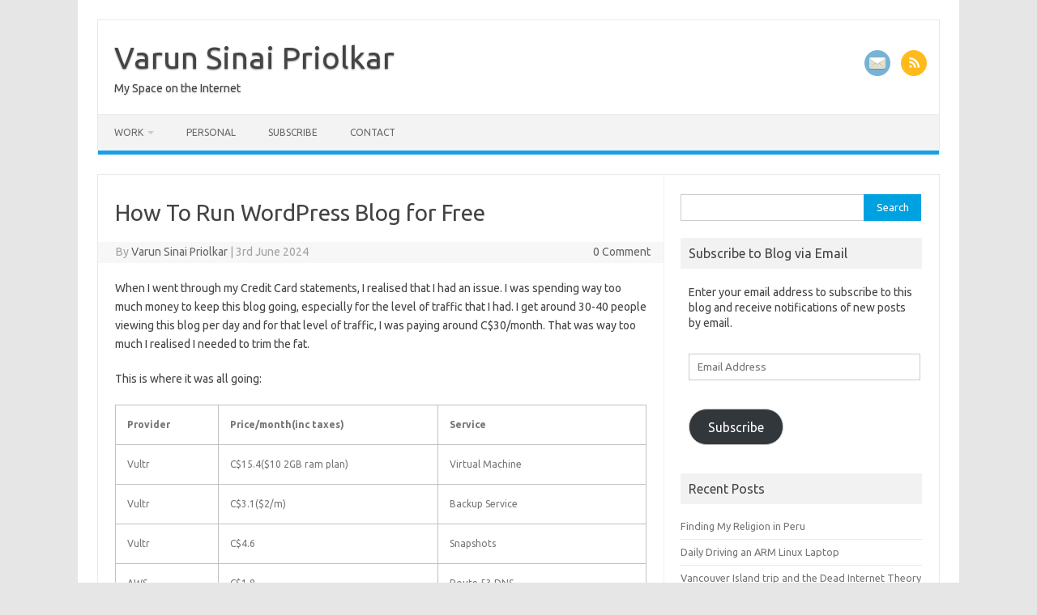

--- FILE ---
content_type: text/html; charset=utf-8
request_url: https://varunpriolkar.com/2024/06/how-to-run-wordpress-blog-for-free/
body_size: 27344
content:
<!DOCTYPE html>
<!--[if IE 7]>
<html class="ie ie7" lang="en-GB">
<![endif]-->
<!--[if IE 8]>
<html class="ie ie8" lang="en-GB">
<![endif]-->
<!--[if !(IE 7) | !(IE 8)  ]><!-->
<html lang="en-GB">
<!--<![endif]-->
<head>
<meta charset="UTF-8">
<meta name="viewport" content="width=device-width, initial-scale=1">
<link rel="profile" href="http://gmpg.org/xfn/11">
<link rel="pingback" href="https://varunpriolkar.com/xmlrpc.php" />
<!--[if lt IE 9]>
<script src="https://varunpriolkar.com/wp-content/themes/iconic-one/js/html5.js" type="text/javascript"></script>
<![endif]-->
<title>How To Run WordPress Blog for Free &#8211; Varun Sinai Priolkar</title>
<meta name='robots' content='max-image-preview:large' />
<!-- Jetpack Site Verification Tags -->
<meta name="google-site-verification" content="LU0YAsJoqftmJbIWKBFECzX9ucqGH2ywsXZ5h2fDRO0" />
<link rel='dns-prefetch' href='//fonts.googleapis.com' />
<link rel='dns-prefetch' href='//v0.wordpress.com' />
<link rel='dns-prefetch' href='//jetpack.wordpress.com' />
<link rel='dns-prefetch' href='//s0.wp.com' />
<link rel='dns-prefetch' href='//public-api.wordpress.com' />
<link rel='dns-prefetch' href='//0.gravatar.com' />
<link rel='dns-prefetch' href='//1.gravatar.com' />
<link rel='dns-prefetch' href='//2.gravatar.com' />
<link rel="alternate" type="application/rss+xml" title="Varun Sinai Priolkar &raquo; Feed" href="https://varunpriolkar.com/feed/" />
<link rel="alternate" type="application/rss+xml" title="Varun Sinai Priolkar &raquo; Comments Feed" href="https://varunpriolkar.com/comments/feed/" />
<link rel="alternate" type="application/rss+xml" title="Varun Sinai Priolkar &raquo; How To Run WordPress Blog for Free Comments Feed" href="https://varunpriolkar.com/2024/06/how-to-run-wordpress-blog-for-free/feed/" />
<link rel="alternate" title="oEmbed (JSON)" type="application/json+oembed" href="https://varunpriolkar.com/wp-json/oembed/1.0/embed?url=https%3A%2F%2Fvarunpriolkar.com%2F2024%2F06%2Fhow-to-run-wordpress-blog-for-free%2F" />
<link rel="alternate" title="oEmbed (XML)" type="text/xml+oembed" href="https://varunpriolkar.com/wp-json/oembed/1.0/embed?url=https%3A%2F%2Fvarunpriolkar.com%2F2024%2F06%2Fhow-to-run-wordpress-blog-for-free%2F&#038;format=xml" />
<style id='wp-img-auto-sizes-contain-inline-css' type='text/css'>
img:is([sizes=auto i],[sizes^="auto," i]){contain-intrinsic-size:3000px 1500px}
/*# sourceURL=wp-img-auto-sizes-contain-inline-css */
</style>
<link rel='stylesheet' id='jetpack_related-posts-css' href='https://varunpriolkar.com/wp-content/plugins/jetpack/modules/related-posts/related-posts.css?ver=20240116' type='text/css' media='all' />
<style id='wp-emoji-styles-inline-css' type='text/css'>

	img.wp-smiley, img.emoji {
		display: inline !important;
		border: none !important;
		box-shadow: none !important;
		height: 1em !important;
		width: 1em !important;
		margin: 0 0.07em !important;
		vertical-align: -0.1em !important;
		background: none !important;
		padding: 0 !important;
	}
/*# sourceURL=wp-emoji-styles-inline-css */
</style>
<style id='wp-block-library-inline-css' type='text/css'>
:root{--wp-block-synced-color:#7a00df;--wp-block-synced-color--rgb:122,0,223;--wp-bound-block-color:var(--wp-block-synced-color);--wp-editor-canvas-background:#ddd;--wp-admin-theme-color:#007cba;--wp-admin-theme-color--rgb:0,124,186;--wp-admin-theme-color-darker-10:#006ba1;--wp-admin-theme-color-darker-10--rgb:0,107,160.5;--wp-admin-theme-color-darker-20:#005a87;--wp-admin-theme-color-darker-20--rgb:0,90,135;--wp-admin-border-width-focus:2px}@media (min-resolution:192dpi){:root{--wp-admin-border-width-focus:1.5px}}.wp-element-button{cursor:pointer}:root .has-very-light-gray-background-color{background-color:#eee}:root .has-very-dark-gray-background-color{background-color:#313131}:root .has-very-light-gray-color{color:#eee}:root .has-very-dark-gray-color{color:#313131}:root .has-vivid-green-cyan-to-vivid-cyan-blue-gradient-background{background:linear-gradient(135deg,#00d084,#0693e3)}:root .has-purple-crush-gradient-background{background:linear-gradient(135deg,#34e2e4,#4721fb 50%,#ab1dfe)}:root .has-hazy-dawn-gradient-background{background:linear-gradient(135deg,#faaca8,#dad0ec)}:root .has-subdued-olive-gradient-background{background:linear-gradient(135deg,#fafae1,#67a671)}:root .has-atomic-cream-gradient-background{background:linear-gradient(135deg,#fdd79a,#004a59)}:root .has-nightshade-gradient-background{background:linear-gradient(135deg,#330968,#31cdcf)}:root .has-midnight-gradient-background{background:linear-gradient(135deg,#020381,#2874fc)}:root{--wp--preset--font-size--normal:16px;--wp--preset--font-size--huge:42px}.has-regular-font-size{font-size:1em}.has-larger-font-size{font-size:2.625em}.has-normal-font-size{font-size:var(--wp--preset--font-size--normal)}.has-huge-font-size{font-size:var(--wp--preset--font-size--huge)}.has-text-align-center{text-align:center}.has-text-align-left{text-align:left}.has-text-align-right{text-align:right}.has-fit-text{white-space:nowrap!important}#end-resizable-editor-section{display:none}.aligncenter{clear:both}.items-justified-left{justify-content:flex-start}.items-justified-center{justify-content:center}.items-justified-right{justify-content:flex-end}.items-justified-space-between{justify-content:space-between}.screen-reader-text{border:0;clip-path:inset(50%);height:1px;margin:-1px;overflow:hidden;padding:0;position:absolute;width:1px;word-wrap:normal!important}.screen-reader-text:focus{background-color:#ddd;clip-path:none;color:#444;display:block;font-size:1em;height:auto;left:5px;line-height:normal;padding:15px 23px 14px;text-decoration:none;top:5px;width:auto;z-index:100000}html :where(.has-border-color){border-style:solid}html :where([style*=border-top-color]){border-top-style:solid}html :where([style*=border-right-color]){border-right-style:solid}html :where([style*=border-bottom-color]){border-bottom-style:solid}html :where([style*=border-left-color]){border-left-style:solid}html :where([style*=border-width]){border-style:solid}html :where([style*=border-top-width]){border-top-style:solid}html :where([style*=border-right-width]){border-right-style:solid}html :where([style*=border-bottom-width]){border-bottom-style:solid}html :where([style*=border-left-width]){border-left-style:solid}html :where(img[class*=wp-image-]){height:auto;max-width:100%}:where(figure){margin:0 0 1em}html :where(.is-position-sticky){--wp-admin--admin-bar--position-offset:var(--wp-admin--admin-bar--height,0px)}@media screen and (max-width:600px){html :where(.is-position-sticky){--wp-admin--admin-bar--position-offset:0px}}

/*# sourceURL=wp-block-library-inline-css */
</style><style id='wp-block-gallery-inline-css' type='text/css'>
.blocks-gallery-grid:not(.has-nested-images),.wp-block-gallery:not(.has-nested-images){display:flex;flex-wrap:wrap;list-style-type:none;margin:0;padding:0}.blocks-gallery-grid:not(.has-nested-images) .blocks-gallery-image,.blocks-gallery-grid:not(.has-nested-images) .blocks-gallery-item,.wp-block-gallery:not(.has-nested-images) .blocks-gallery-image,.wp-block-gallery:not(.has-nested-images) .blocks-gallery-item{display:flex;flex-direction:column;flex-grow:1;justify-content:center;margin:0 1em 1em 0;position:relative;width:calc(50% - 1em)}.blocks-gallery-grid:not(.has-nested-images) .blocks-gallery-image:nth-of-type(2n),.blocks-gallery-grid:not(.has-nested-images) .blocks-gallery-item:nth-of-type(2n),.wp-block-gallery:not(.has-nested-images) .blocks-gallery-image:nth-of-type(2n),.wp-block-gallery:not(.has-nested-images) .blocks-gallery-item:nth-of-type(2n){margin-right:0}.blocks-gallery-grid:not(.has-nested-images) .blocks-gallery-image figure,.blocks-gallery-grid:not(.has-nested-images) .blocks-gallery-item figure,.wp-block-gallery:not(.has-nested-images) .blocks-gallery-image figure,.wp-block-gallery:not(.has-nested-images) .blocks-gallery-item figure{align-items:flex-end;display:flex;height:100%;justify-content:flex-start;margin:0}.blocks-gallery-grid:not(.has-nested-images) .blocks-gallery-image img,.blocks-gallery-grid:not(.has-nested-images) .blocks-gallery-item img,.wp-block-gallery:not(.has-nested-images) .blocks-gallery-image img,.wp-block-gallery:not(.has-nested-images) .blocks-gallery-item img{display:block;height:auto;max-width:100%;width:auto}.blocks-gallery-grid:not(.has-nested-images) .blocks-gallery-image figcaption,.blocks-gallery-grid:not(.has-nested-images) .blocks-gallery-item figcaption,.wp-block-gallery:not(.has-nested-images) .blocks-gallery-image figcaption,.wp-block-gallery:not(.has-nested-images) .blocks-gallery-item figcaption{background:linear-gradient(0deg,#000000b3,#0000004d 70%,#0000);bottom:0;box-sizing:border-box;color:#fff;font-size:.8em;margin:0;max-height:100%;overflow:auto;padding:3em .77em .7em;position:absolute;text-align:center;width:100%;z-index:2}.blocks-gallery-grid:not(.has-nested-images) .blocks-gallery-image figcaption img,.blocks-gallery-grid:not(.has-nested-images) .blocks-gallery-item figcaption img,.wp-block-gallery:not(.has-nested-images) .blocks-gallery-image figcaption img,.wp-block-gallery:not(.has-nested-images) .blocks-gallery-item figcaption img{display:inline}.blocks-gallery-grid:not(.has-nested-images) figcaption,.wp-block-gallery:not(.has-nested-images) figcaption{flex-grow:1}.blocks-gallery-grid:not(.has-nested-images).is-cropped .blocks-gallery-image a,.blocks-gallery-grid:not(.has-nested-images).is-cropped .blocks-gallery-image img,.blocks-gallery-grid:not(.has-nested-images).is-cropped .blocks-gallery-item a,.blocks-gallery-grid:not(.has-nested-images).is-cropped .blocks-gallery-item img,.wp-block-gallery:not(.has-nested-images).is-cropped .blocks-gallery-image a,.wp-block-gallery:not(.has-nested-images).is-cropped .blocks-gallery-image img,.wp-block-gallery:not(.has-nested-images).is-cropped .blocks-gallery-item a,.wp-block-gallery:not(.has-nested-images).is-cropped .blocks-gallery-item img{flex:1;height:100%;object-fit:cover;width:100%}.blocks-gallery-grid:not(.has-nested-images).columns-1 .blocks-gallery-image,.blocks-gallery-grid:not(.has-nested-images).columns-1 .blocks-gallery-item,.wp-block-gallery:not(.has-nested-images).columns-1 .blocks-gallery-image,.wp-block-gallery:not(.has-nested-images).columns-1 .blocks-gallery-item{margin-right:0;width:100%}@media (min-width:600px){.blocks-gallery-grid:not(.has-nested-images).columns-3 .blocks-gallery-image,.blocks-gallery-grid:not(.has-nested-images).columns-3 .blocks-gallery-item,.wp-block-gallery:not(.has-nested-images).columns-3 .blocks-gallery-image,.wp-block-gallery:not(.has-nested-images).columns-3 .blocks-gallery-item{margin-right:1em;width:calc(33.33333% - .66667em)}.blocks-gallery-grid:not(.has-nested-images).columns-4 .blocks-gallery-image,.blocks-gallery-grid:not(.has-nested-images).columns-4 .blocks-gallery-item,.wp-block-gallery:not(.has-nested-images).columns-4 .blocks-gallery-image,.wp-block-gallery:not(.has-nested-images).columns-4 .blocks-gallery-item{margin-right:1em;width:calc(25% - .75em)}.blocks-gallery-grid:not(.has-nested-images).columns-5 .blocks-gallery-image,.blocks-gallery-grid:not(.has-nested-images).columns-5 .blocks-gallery-item,.wp-block-gallery:not(.has-nested-images).columns-5 .blocks-gallery-image,.wp-block-gallery:not(.has-nested-images).columns-5 .blocks-gallery-item{margin-right:1em;width:calc(20% - .8em)}.blocks-gallery-grid:not(.has-nested-images).columns-6 .blocks-gallery-image,.blocks-gallery-grid:not(.has-nested-images).columns-6 .blocks-gallery-item,.wp-block-gallery:not(.has-nested-images).columns-6 .blocks-gallery-image,.wp-block-gallery:not(.has-nested-images).columns-6 .blocks-gallery-item{margin-right:1em;width:calc(16.66667% - .83333em)}.blocks-gallery-grid:not(.has-nested-images).columns-7 .blocks-gallery-image,.blocks-gallery-grid:not(.has-nested-images).columns-7 .blocks-gallery-item,.wp-block-gallery:not(.has-nested-images).columns-7 .blocks-gallery-image,.wp-block-gallery:not(.has-nested-images).columns-7 .blocks-gallery-item{margin-right:1em;width:calc(14.28571% - .85714em)}.blocks-gallery-grid:not(.has-nested-images).columns-8 .blocks-gallery-image,.blocks-gallery-grid:not(.has-nested-images).columns-8 .blocks-gallery-item,.wp-block-gallery:not(.has-nested-images).columns-8 .blocks-gallery-image,.wp-block-gallery:not(.has-nested-images).columns-8 .blocks-gallery-item{margin-right:1em;width:calc(12.5% - .875em)}.blocks-gallery-grid:not(.has-nested-images).columns-1 .blocks-gallery-image:nth-of-type(1n),.blocks-gallery-grid:not(.has-nested-images).columns-1 .blocks-gallery-item:nth-of-type(1n),.blocks-gallery-grid:not(.has-nested-images).columns-2 .blocks-gallery-image:nth-of-type(2n),.blocks-gallery-grid:not(.has-nested-images).columns-2 .blocks-gallery-item:nth-of-type(2n),.blocks-gallery-grid:not(.has-nested-images).columns-3 .blocks-gallery-image:nth-of-type(3n),.blocks-gallery-grid:not(.has-nested-images).columns-3 .blocks-gallery-item:nth-of-type(3n),.blocks-gallery-grid:not(.has-nested-images).columns-4 .blocks-gallery-image:nth-of-type(4n),.blocks-gallery-grid:not(.has-nested-images).columns-4 .blocks-gallery-item:nth-of-type(4n),.blocks-gallery-grid:not(.has-nested-images).columns-5 .blocks-gallery-image:nth-of-type(5n),.blocks-gallery-grid:not(.has-nested-images).columns-5 .blocks-gallery-item:nth-of-type(5n),.blocks-gallery-grid:not(.has-nested-images).columns-6 .blocks-gallery-image:nth-of-type(6n),.blocks-gallery-grid:not(.has-nested-images).columns-6 .blocks-gallery-item:nth-of-type(6n),.blocks-gallery-grid:not(.has-nested-images).columns-7 .blocks-gallery-image:nth-of-type(7n),.blocks-gallery-grid:not(.has-nested-images).columns-7 .blocks-gallery-item:nth-of-type(7n),.blocks-gallery-grid:not(.has-nested-images).columns-8 .blocks-gallery-image:nth-of-type(8n),.blocks-gallery-grid:not(.has-nested-images).columns-8 .blocks-gallery-item:nth-of-type(8n),.wp-block-gallery:not(.has-nested-images).columns-1 .blocks-gallery-image:nth-of-type(1n),.wp-block-gallery:not(.has-nested-images).columns-1 .blocks-gallery-item:nth-of-type(1n),.wp-block-gallery:not(.has-nested-images).columns-2 .blocks-gallery-image:nth-of-type(2n),.wp-block-gallery:not(.has-nested-images).columns-2 .blocks-gallery-item:nth-of-type(2n),.wp-block-gallery:not(.has-nested-images).columns-3 .blocks-gallery-image:nth-of-type(3n),.wp-block-gallery:not(.has-nested-images).columns-3 .blocks-gallery-item:nth-of-type(3n),.wp-block-gallery:not(.has-nested-images).columns-4 .blocks-gallery-image:nth-of-type(4n),.wp-block-gallery:not(.has-nested-images).columns-4 .blocks-gallery-item:nth-of-type(4n),.wp-block-gallery:not(.has-nested-images).columns-5 .blocks-gallery-image:nth-of-type(5n),.wp-block-gallery:not(.has-nested-images).columns-5 .blocks-gallery-item:nth-of-type(5n),.wp-block-gallery:not(.has-nested-images).columns-6 .blocks-gallery-image:nth-of-type(6n),.wp-block-gallery:not(.has-nested-images).columns-6 .blocks-gallery-item:nth-of-type(6n),.wp-block-gallery:not(.has-nested-images).columns-7 .blocks-gallery-image:nth-of-type(7n),.wp-block-gallery:not(.has-nested-images).columns-7 .blocks-gallery-item:nth-of-type(7n),.wp-block-gallery:not(.has-nested-images).columns-8 .blocks-gallery-image:nth-of-type(8n),.wp-block-gallery:not(.has-nested-images).columns-8 .blocks-gallery-item:nth-of-type(8n){margin-right:0}}.blocks-gallery-grid:not(.has-nested-images) .blocks-gallery-image:last-child,.blocks-gallery-grid:not(.has-nested-images) .blocks-gallery-item:last-child,.wp-block-gallery:not(.has-nested-images) .blocks-gallery-image:last-child,.wp-block-gallery:not(.has-nested-images) .blocks-gallery-item:last-child{margin-right:0}.blocks-gallery-grid:not(.has-nested-images).alignleft,.blocks-gallery-grid:not(.has-nested-images).alignright,.wp-block-gallery:not(.has-nested-images).alignleft,.wp-block-gallery:not(.has-nested-images).alignright{max-width:420px;width:100%}.blocks-gallery-grid:not(.has-nested-images).aligncenter .blocks-gallery-item figure,.wp-block-gallery:not(.has-nested-images).aligncenter .blocks-gallery-item figure{justify-content:center}.wp-block-gallery:not(.is-cropped) .blocks-gallery-item{align-self:flex-start}figure.wp-block-gallery.has-nested-images{align-items:normal}.wp-block-gallery.has-nested-images figure.wp-block-image:not(#individual-image){margin:0;width:calc(50% - var(--wp--style--unstable-gallery-gap, 16px)/2)}.wp-block-gallery.has-nested-images figure.wp-block-image{box-sizing:border-box;display:flex;flex-direction:column;flex-grow:1;justify-content:center;max-width:100%;position:relative}.wp-block-gallery.has-nested-images figure.wp-block-image>a,.wp-block-gallery.has-nested-images figure.wp-block-image>div{flex-direction:column;flex-grow:1;margin:0}.wp-block-gallery.has-nested-images figure.wp-block-image img{display:block;height:auto;max-width:100%!important;width:auto}.wp-block-gallery.has-nested-images figure.wp-block-image figcaption,.wp-block-gallery.has-nested-images figure.wp-block-image:has(figcaption):before{bottom:0;left:0;max-height:100%;position:absolute;right:0}.wp-block-gallery.has-nested-images figure.wp-block-image:has(figcaption):before{backdrop-filter:blur(3px);content:"";height:100%;-webkit-mask-image:linear-gradient(0deg,#000 20%,#0000);mask-image:linear-gradient(0deg,#000 20%,#0000);max-height:40%;pointer-events:none}.wp-block-gallery.has-nested-images figure.wp-block-image figcaption{box-sizing:border-box;color:#fff;font-size:13px;margin:0;overflow:auto;padding:1em;text-align:center;text-shadow:0 0 1.5px #000}.wp-block-gallery.has-nested-images figure.wp-block-image figcaption::-webkit-scrollbar{height:12px;width:12px}.wp-block-gallery.has-nested-images figure.wp-block-image figcaption::-webkit-scrollbar-track{background-color:initial}.wp-block-gallery.has-nested-images figure.wp-block-image figcaption::-webkit-scrollbar-thumb{background-clip:padding-box;background-color:initial;border:3px solid #0000;border-radius:8px}.wp-block-gallery.has-nested-images figure.wp-block-image figcaption:focus-within::-webkit-scrollbar-thumb,.wp-block-gallery.has-nested-images figure.wp-block-image figcaption:focus::-webkit-scrollbar-thumb,.wp-block-gallery.has-nested-images figure.wp-block-image figcaption:hover::-webkit-scrollbar-thumb{background-color:#fffc}.wp-block-gallery.has-nested-images figure.wp-block-image figcaption{scrollbar-color:#0000 #0000;scrollbar-gutter:stable both-edges;scrollbar-width:thin}.wp-block-gallery.has-nested-images figure.wp-block-image figcaption:focus,.wp-block-gallery.has-nested-images figure.wp-block-image figcaption:focus-within,.wp-block-gallery.has-nested-images figure.wp-block-image figcaption:hover{scrollbar-color:#fffc #0000}.wp-block-gallery.has-nested-images figure.wp-block-image figcaption{will-change:transform}@media (hover:none){.wp-block-gallery.has-nested-images figure.wp-block-image figcaption{scrollbar-color:#fffc #0000}}.wp-block-gallery.has-nested-images figure.wp-block-image figcaption{background:linear-gradient(0deg,#0006,#0000)}.wp-block-gallery.has-nested-images figure.wp-block-image figcaption img{display:inline}.wp-block-gallery.has-nested-images figure.wp-block-image figcaption a{color:inherit}.wp-block-gallery.has-nested-images figure.wp-block-image.has-custom-border img{box-sizing:border-box}.wp-block-gallery.has-nested-images figure.wp-block-image.has-custom-border>a,.wp-block-gallery.has-nested-images figure.wp-block-image.has-custom-border>div,.wp-block-gallery.has-nested-images figure.wp-block-image.is-style-rounded>a,.wp-block-gallery.has-nested-images figure.wp-block-image.is-style-rounded>div{flex:1 1 auto}.wp-block-gallery.has-nested-images figure.wp-block-image.has-custom-border figcaption,.wp-block-gallery.has-nested-images figure.wp-block-image.is-style-rounded figcaption{background:none;color:inherit;flex:initial;margin:0;padding:10px 10px 9px;position:relative;text-shadow:none}.wp-block-gallery.has-nested-images figure.wp-block-image.has-custom-border:before,.wp-block-gallery.has-nested-images figure.wp-block-image.is-style-rounded:before{content:none}.wp-block-gallery.has-nested-images figcaption{flex-basis:100%;flex-grow:1;text-align:center}.wp-block-gallery.has-nested-images:not(.is-cropped) figure.wp-block-image:not(#individual-image){margin-bottom:auto;margin-top:0}.wp-block-gallery.has-nested-images.is-cropped figure.wp-block-image:not(#individual-image){align-self:inherit}.wp-block-gallery.has-nested-images.is-cropped figure.wp-block-image:not(#individual-image)>a,.wp-block-gallery.has-nested-images.is-cropped figure.wp-block-image:not(#individual-image)>div:not(.components-drop-zone){display:flex}.wp-block-gallery.has-nested-images.is-cropped figure.wp-block-image:not(#individual-image) a,.wp-block-gallery.has-nested-images.is-cropped figure.wp-block-image:not(#individual-image) img{flex:1 0 0%;height:100%;object-fit:cover;width:100%}.wp-block-gallery.has-nested-images.columns-1 figure.wp-block-image:not(#individual-image){width:100%}@media (min-width:600px){.wp-block-gallery.has-nested-images.columns-3 figure.wp-block-image:not(#individual-image){width:calc(33.33333% - var(--wp--style--unstable-gallery-gap, 16px)*.66667)}.wp-block-gallery.has-nested-images.columns-4 figure.wp-block-image:not(#individual-image){width:calc(25% - var(--wp--style--unstable-gallery-gap, 16px)*.75)}.wp-block-gallery.has-nested-images.columns-5 figure.wp-block-image:not(#individual-image){width:calc(20% - var(--wp--style--unstable-gallery-gap, 16px)*.8)}.wp-block-gallery.has-nested-images.columns-6 figure.wp-block-image:not(#individual-image){width:calc(16.66667% - var(--wp--style--unstable-gallery-gap, 16px)*.83333)}.wp-block-gallery.has-nested-images.columns-7 figure.wp-block-image:not(#individual-image){width:calc(14.28571% - var(--wp--style--unstable-gallery-gap, 16px)*.85714)}.wp-block-gallery.has-nested-images.columns-8 figure.wp-block-image:not(#individual-image){width:calc(12.5% - var(--wp--style--unstable-gallery-gap, 16px)*.875)}.wp-block-gallery.has-nested-images.columns-default figure.wp-block-image:not(#individual-image){width:calc(33.33% - var(--wp--style--unstable-gallery-gap, 16px)*.66667)}.wp-block-gallery.has-nested-images.columns-default figure.wp-block-image:not(#individual-image):first-child:nth-last-child(2),.wp-block-gallery.has-nested-images.columns-default figure.wp-block-image:not(#individual-image):first-child:nth-last-child(2)~figure.wp-block-image:not(#individual-image){width:calc(50% - var(--wp--style--unstable-gallery-gap, 16px)*.5)}.wp-block-gallery.has-nested-images.columns-default figure.wp-block-image:not(#individual-image):first-child:last-child{width:100%}}.wp-block-gallery.has-nested-images.alignleft,.wp-block-gallery.has-nested-images.alignright{max-width:420px;width:100%}.wp-block-gallery.has-nested-images.aligncenter{justify-content:center}
/*# sourceURL=https://varunpriolkar.com/wp-includes/blocks/gallery/style.min.css */
</style>
<style id='wp-block-heading-inline-css' type='text/css'>
h1:where(.wp-block-heading).has-background,h2:where(.wp-block-heading).has-background,h3:where(.wp-block-heading).has-background,h4:where(.wp-block-heading).has-background,h5:where(.wp-block-heading).has-background,h6:where(.wp-block-heading).has-background{padding:1.25em 2.375em}h1.has-text-align-left[style*=writing-mode]:where([style*=vertical-lr]),h1.has-text-align-right[style*=writing-mode]:where([style*=vertical-rl]),h2.has-text-align-left[style*=writing-mode]:where([style*=vertical-lr]),h2.has-text-align-right[style*=writing-mode]:where([style*=vertical-rl]),h3.has-text-align-left[style*=writing-mode]:where([style*=vertical-lr]),h3.has-text-align-right[style*=writing-mode]:where([style*=vertical-rl]),h4.has-text-align-left[style*=writing-mode]:where([style*=vertical-lr]),h4.has-text-align-right[style*=writing-mode]:where([style*=vertical-rl]),h5.has-text-align-left[style*=writing-mode]:where([style*=vertical-lr]),h5.has-text-align-right[style*=writing-mode]:where([style*=vertical-rl]),h6.has-text-align-left[style*=writing-mode]:where([style*=vertical-lr]),h6.has-text-align-right[style*=writing-mode]:where([style*=vertical-rl]){rotate:180deg}
/*# sourceURL=https://varunpriolkar.com/wp-includes/blocks/heading/style.min.css */
</style>
<style id='wp-block-image-inline-css' type='text/css'>
.wp-block-image>a,.wp-block-image>figure>a{display:inline-block}.wp-block-image img{box-sizing:border-box;height:auto;max-width:100%;vertical-align:bottom}@media not (prefers-reduced-motion){.wp-block-image img.hide{visibility:hidden}.wp-block-image img.show{animation:show-content-image .4s}}.wp-block-image[style*=border-radius] img,.wp-block-image[style*=border-radius]>a{border-radius:inherit}.wp-block-image.has-custom-border img{box-sizing:border-box}.wp-block-image.aligncenter{text-align:center}.wp-block-image.alignfull>a,.wp-block-image.alignwide>a{width:100%}.wp-block-image.alignfull img,.wp-block-image.alignwide img{height:auto;width:100%}.wp-block-image .aligncenter,.wp-block-image .alignleft,.wp-block-image .alignright,.wp-block-image.aligncenter,.wp-block-image.alignleft,.wp-block-image.alignright{display:table}.wp-block-image .aligncenter>figcaption,.wp-block-image .alignleft>figcaption,.wp-block-image .alignright>figcaption,.wp-block-image.aligncenter>figcaption,.wp-block-image.alignleft>figcaption,.wp-block-image.alignright>figcaption{caption-side:bottom;display:table-caption}.wp-block-image .alignleft{float:left;margin:.5em 1em .5em 0}.wp-block-image .alignright{float:right;margin:.5em 0 .5em 1em}.wp-block-image .aligncenter{margin-left:auto;margin-right:auto}.wp-block-image :where(figcaption){margin-bottom:1em;margin-top:.5em}.wp-block-image.is-style-circle-mask img{border-radius:9999px}@supports ((-webkit-mask-image:none) or (mask-image:none)) or (-webkit-mask-image:none){.wp-block-image.is-style-circle-mask img{border-radius:0;-webkit-mask-image:url('data:image/svg+xml;utf8,<svg viewBox="0 0 100 100" xmlns="http://www.w3.org/2000/svg"><circle cx="50" cy="50" r="50"/></svg>');mask-image:url('data:image/svg+xml;utf8,<svg viewBox="0 0 100 100" xmlns="http://www.w3.org/2000/svg"><circle cx="50" cy="50" r="50"/></svg>');mask-mode:alpha;-webkit-mask-position:center;mask-position:center;-webkit-mask-repeat:no-repeat;mask-repeat:no-repeat;-webkit-mask-size:contain;mask-size:contain}}:root :where(.wp-block-image.is-style-rounded img,.wp-block-image .is-style-rounded img){border-radius:9999px}.wp-block-image figure{margin:0}.wp-lightbox-container{display:flex;flex-direction:column;position:relative}.wp-lightbox-container img{cursor:zoom-in}.wp-lightbox-container img:hover+button{opacity:1}.wp-lightbox-container button{align-items:center;backdrop-filter:blur(16px) saturate(180%);background-color:#5a5a5a40;border:none;border-radius:4px;cursor:zoom-in;display:flex;height:20px;justify-content:center;opacity:0;padding:0;position:absolute;right:16px;text-align:center;top:16px;width:20px;z-index:100}@media not (prefers-reduced-motion){.wp-lightbox-container button{transition:opacity .2s ease}}.wp-lightbox-container button:focus-visible{outline:3px auto #5a5a5a40;outline:3px auto -webkit-focus-ring-color;outline-offset:3px}.wp-lightbox-container button:hover{cursor:pointer;opacity:1}.wp-lightbox-container button:focus{opacity:1}.wp-lightbox-container button:focus,.wp-lightbox-container button:hover,.wp-lightbox-container button:not(:hover):not(:active):not(.has-background){background-color:#5a5a5a40;border:none}.wp-lightbox-overlay{box-sizing:border-box;cursor:zoom-out;height:100vh;left:0;overflow:hidden;position:fixed;top:0;visibility:hidden;width:100%;z-index:100000}.wp-lightbox-overlay .close-button{align-items:center;cursor:pointer;display:flex;justify-content:center;min-height:40px;min-width:40px;padding:0;position:absolute;right:calc(env(safe-area-inset-right) + 16px);top:calc(env(safe-area-inset-top) + 16px);z-index:5000000}.wp-lightbox-overlay .close-button:focus,.wp-lightbox-overlay .close-button:hover,.wp-lightbox-overlay .close-button:not(:hover):not(:active):not(.has-background){background:none;border:none}.wp-lightbox-overlay .lightbox-image-container{height:var(--wp--lightbox-container-height);left:50%;overflow:hidden;position:absolute;top:50%;transform:translate(-50%,-50%);transform-origin:top left;width:var(--wp--lightbox-container-width);z-index:9999999999}.wp-lightbox-overlay .wp-block-image{align-items:center;box-sizing:border-box;display:flex;height:100%;justify-content:center;margin:0;position:relative;transform-origin:0 0;width:100%;z-index:3000000}.wp-lightbox-overlay .wp-block-image img{height:var(--wp--lightbox-image-height);min-height:var(--wp--lightbox-image-height);min-width:var(--wp--lightbox-image-width);width:var(--wp--lightbox-image-width)}.wp-lightbox-overlay .wp-block-image figcaption{display:none}.wp-lightbox-overlay button{background:none;border:none}.wp-lightbox-overlay .scrim{background-color:#fff;height:100%;opacity:.9;position:absolute;width:100%;z-index:2000000}.wp-lightbox-overlay.active{visibility:visible}@media not (prefers-reduced-motion){.wp-lightbox-overlay.active{animation:turn-on-visibility .25s both}.wp-lightbox-overlay.active img{animation:turn-on-visibility .35s both}.wp-lightbox-overlay.show-closing-animation:not(.active){animation:turn-off-visibility .35s both}.wp-lightbox-overlay.show-closing-animation:not(.active) img{animation:turn-off-visibility .25s both}.wp-lightbox-overlay.zoom.active{animation:none;opacity:1;visibility:visible}.wp-lightbox-overlay.zoom.active .lightbox-image-container{animation:lightbox-zoom-in .4s}.wp-lightbox-overlay.zoom.active .lightbox-image-container img{animation:none}.wp-lightbox-overlay.zoom.active .scrim{animation:turn-on-visibility .4s forwards}.wp-lightbox-overlay.zoom.show-closing-animation:not(.active){animation:none}.wp-lightbox-overlay.zoom.show-closing-animation:not(.active) .lightbox-image-container{animation:lightbox-zoom-out .4s}.wp-lightbox-overlay.zoom.show-closing-animation:not(.active) .lightbox-image-container img{animation:none}.wp-lightbox-overlay.zoom.show-closing-animation:not(.active) .scrim{animation:turn-off-visibility .4s forwards}}@keyframes show-content-image{0%{visibility:hidden}99%{visibility:hidden}to{visibility:visible}}@keyframes turn-on-visibility{0%{opacity:0}to{opacity:1}}@keyframes turn-off-visibility{0%{opacity:1;visibility:visible}99%{opacity:0;visibility:visible}to{opacity:0;visibility:hidden}}@keyframes lightbox-zoom-in{0%{transform:translate(calc((-100vw + var(--wp--lightbox-scrollbar-width))/2 + var(--wp--lightbox-initial-left-position)),calc(-50vh + var(--wp--lightbox-initial-top-position))) scale(var(--wp--lightbox-scale))}to{transform:translate(-50%,-50%) scale(1)}}@keyframes lightbox-zoom-out{0%{transform:translate(-50%,-50%) scale(1);visibility:visible}99%{visibility:visible}to{transform:translate(calc((-100vw + var(--wp--lightbox-scrollbar-width))/2 + var(--wp--lightbox-initial-left-position)),calc(-50vh + var(--wp--lightbox-initial-top-position))) scale(var(--wp--lightbox-scale));visibility:hidden}}
/*# sourceURL=https://varunpriolkar.com/wp-includes/blocks/image/style.min.css */
</style>
<style id='wp-block-list-inline-css' type='text/css'>
ol,ul{box-sizing:border-box}:root :where(.wp-block-list.has-background){padding:1.25em 2.375em}
/*# sourceURL=https://varunpriolkar.com/wp-includes/blocks/list/style.min.css */
</style>
<style id='wp-block-code-inline-css' type='text/css'>
.wp-block-code{box-sizing:border-box}.wp-block-code code{
  /*!rtl:begin:ignore*/direction:ltr;display:block;font-family:inherit;overflow-wrap:break-word;text-align:initial;white-space:pre-wrap
  /*!rtl:end:ignore*/}
/*# sourceURL=https://varunpriolkar.com/wp-includes/blocks/code/style.min.css */
</style>
<style id='wp-block-group-inline-css' type='text/css'>
.wp-block-group{box-sizing:border-box}:where(.wp-block-group.wp-block-group-is-layout-constrained){position:relative}
/*# sourceURL=https://varunpriolkar.com/wp-includes/blocks/group/style.min.css */
</style>
<style id='wp-block-paragraph-inline-css' type='text/css'>
.is-small-text{font-size:.875em}.is-regular-text{font-size:1em}.is-large-text{font-size:2.25em}.is-larger-text{font-size:3em}.has-drop-cap:not(:focus):first-letter{float:left;font-size:8.4em;font-style:normal;font-weight:100;line-height:.68;margin:.05em .1em 0 0;text-transform:uppercase}body.rtl .has-drop-cap:not(:focus):first-letter{float:none;margin-left:.1em}p.has-drop-cap.has-background{overflow:hidden}:root :where(p.has-background){padding:1.25em 2.375em}:where(p.has-text-color:not(.has-link-color)) a{color:inherit}p.has-text-align-left[style*="writing-mode:vertical-lr"],p.has-text-align-right[style*="writing-mode:vertical-rl"]{rotate:180deg}
/*# sourceURL=https://varunpriolkar.com/wp-includes/blocks/paragraph/style.min.css */
</style>
<style id='wp-block-table-inline-css' type='text/css'>
.wp-block-table{overflow-x:auto}.wp-block-table table{border-collapse:collapse;width:100%}.wp-block-table thead{border-bottom:3px solid}.wp-block-table tfoot{border-top:3px solid}.wp-block-table td,.wp-block-table th{border:1px solid;padding:.5em}.wp-block-table .has-fixed-layout{table-layout:fixed;width:100%}.wp-block-table .has-fixed-layout td,.wp-block-table .has-fixed-layout th{word-break:break-word}.wp-block-table.aligncenter,.wp-block-table.alignleft,.wp-block-table.alignright{display:table;width:auto}.wp-block-table.aligncenter td,.wp-block-table.aligncenter th,.wp-block-table.alignleft td,.wp-block-table.alignleft th,.wp-block-table.alignright td,.wp-block-table.alignright th{word-break:break-word}.wp-block-table .has-subtle-light-gray-background-color{background-color:#f3f4f5}.wp-block-table .has-subtle-pale-green-background-color{background-color:#e9fbe5}.wp-block-table .has-subtle-pale-blue-background-color{background-color:#e7f5fe}.wp-block-table .has-subtle-pale-pink-background-color{background-color:#fcf0ef}.wp-block-table.is-style-stripes{background-color:initial;border-collapse:inherit;border-spacing:0}.wp-block-table.is-style-stripes tbody tr:nth-child(odd){background-color:#f0f0f0}.wp-block-table.is-style-stripes.has-subtle-light-gray-background-color tbody tr:nth-child(odd){background-color:#f3f4f5}.wp-block-table.is-style-stripes.has-subtle-pale-green-background-color tbody tr:nth-child(odd){background-color:#e9fbe5}.wp-block-table.is-style-stripes.has-subtle-pale-blue-background-color tbody tr:nth-child(odd){background-color:#e7f5fe}.wp-block-table.is-style-stripes.has-subtle-pale-pink-background-color tbody tr:nth-child(odd){background-color:#fcf0ef}.wp-block-table.is-style-stripes td,.wp-block-table.is-style-stripes th{border-color:#0000}.wp-block-table.is-style-stripes{border-bottom:1px solid #f0f0f0}.wp-block-table .has-border-color td,.wp-block-table .has-border-color th,.wp-block-table .has-border-color tr,.wp-block-table .has-border-color>*{border-color:inherit}.wp-block-table table[style*=border-top-color] tr:first-child,.wp-block-table table[style*=border-top-color] tr:first-child td,.wp-block-table table[style*=border-top-color] tr:first-child th,.wp-block-table table[style*=border-top-color]>*,.wp-block-table table[style*=border-top-color]>* td,.wp-block-table table[style*=border-top-color]>* th{border-top-color:inherit}.wp-block-table table[style*=border-top-color] tr:not(:first-child){border-top-color:initial}.wp-block-table table[style*=border-right-color] td:last-child,.wp-block-table table[style*=border-right-color] th,.wp-block-table table[style*=border-right-color] tr,.wp-block-table table[style*=border-right-color]>*{border-right-color:inherit}.wp-block-table table[style*=border-bottom-color] tr:last-child,.wp-block-table table[style*=border-bottom-color] tr:last-child td,.wp-block-table table[style*=border-bottom-color] tr:last-child th,.wp-block-table table[style*=border-bottom-color]>*,.wp-block-table table[style*=border-bottom-color]>* td,.wp-block-table table[style*=border-bottom-color]>* th{border-bottom-color:inherit}.wp-block-table table[style*=border-bottom-color] tr:not(:last-child){border-bottom-color:initial}.wp-block-table table[style*=border-left-color] td:first-child,.wp-block-table table[style*=border-left-color] th,.wp-block-table table[style*=border-left-color] tr,.wp-block-table table[style*=border-left-color]>*{border-left-color:inherit}.wp-block-table table[style*=border-style] td,.wp-block-table table[style*=border-style] th,.wp-block-table table[style*=border-style] tr,.wp-block-table table[style*=border-style]>*{border-style:inherit}.wp-block-table table[style*=border-width] td,.wp-block-table table[style*=border-width] th,.wp-block-table table[style*=border-width] tr,.wp-block-table table[style*=border-width]>*{border-style:inherit;border-width:inherit}
/*# sourceURL=https://varunpriolkar.com/wp-includes/blocks/table/style.min.css */
</style>
<style id='global-styles-inline-css' type='text/css'>
:root{--wp--preset--aspect-ratio--square: 1;--wp--preset--aspect-ratio--4-3: 4/3;--wp--preset--aspect-ratio--3-4: 3/4;--wp--preset--aspect-ratio--3-2: 3/2;--wp--preset--aspect-ratio--2-3: 2/3;--wp--preset--aspect-ratio--16-9: 16/9;--wp--preset--aspect-ratio--9-16: 9/16;--wp--preset--color--black: #000000;--wp--preset--color--cyan-bluish-gray: #abb8c3;--wp--preset--color--white: #ffffff;--wp--preset--color--pale-pink: #f78da7;--wp--preset--color--vivid-red: #cf2e2e;--wp--preset--color--luminous-vivid-orange: #ff6900;--wp--preset--color--luminous-vivid-amber: #fcb900;--wp--preset--color--light-green-cyan: #7bdcb5;--wp--preset--color--vivid-green-cyan: #00d084;--wp--preset--color--pale-cyan-blue: #8ed1fc;--wp--preset--color--vivid-cyan-blue: #0693e3;--wp--preset--color--vivid-purple: #9b51e0;--wp--preset--gradient--vivid-cyan-blue-to-vivid-purple: linear-gradient(135deg,rgb(6,147,227) 0%,rgb(155,81,224) 100%);--wp--preset--gradient--light-green-cyan-to-vivid-green-cyan: linear-gradient(135deg,rgb(122,220,180) 0%,rgb(0,208,130) 100%);--wp--preset--gradient--luminous-vivid-amber-to-luminous-vivid-orange: linear-gradient(135deg,rgb(252,185,0) 0%,rgb(255,105,0) 100%);--wp--preset--gradient--luminous-vivid-orange-to-vivid-red: linear-gradient(135deg,rgb(255,105,0) 0%,rgb(207,46,46) 100%);--wp--preset--gradient--very-light-gray-to-cyan-bluish-gray: linear-gradient(135deg,rgb(238,238,238) 0%,rgb(169,184,195) 100%);--wp--preset--gradient--cool-to-warm-spectrum: linear-gradient(135deg,rgb(74,234,220) 0%,rgb(151,120,209) 20%,rgb(207,42,186) 40%,rgb(238,44,130) 60%,rgb(251,105,98) 80%,rgb(254,248,76) 100%);--wp--preset--gradient--blush-light-purple: linear-gradient(135deg,rgb(255,206,236) 0%,rgb(152,150,240) 100%);--wp--preset--gradient--blush-bordeaux: linear-gradient(135deg,rgb(254,205,165) 0%,rgb(254,45,45) 50%,rgb(107,0,62) 100%);--wp--preset--gradient--luminous-dusk: linear-gradient(135deg,rgb(255,203,112) 0%,rgb(199,81,192) 50%,rgb(65,88,208) 100%);--wp--preset--gradient--pale-ocean: linear-gradient(135deg,rgb(255,245,203) 0%,rgb(182,227,212) 50%,rgb(51,167,181) 100%);--wp--preset--gradient--electric-grass: linear-gradient(135deg,rgb(202,248,128) 0%,rgb(113,206,126) 100%);--wp--preset--gradient--midnight: linear-gradient(135deg,rgb(2,3,129) 0%,rgb(40,116,252) 100%);--wp--preset--font-size--small: 13px;--wp--preset--font-size--medium: 20px;--wp--preset--font-size--large: 36px;--wp--preset--font-size--x-large: 42px;--wp--preset--spacing--20: 0.44rem;--wp--preset--spacing--30: 0.67rem;--wp--preset--spacing--40: 1rem;--wp--preset--spacing--50: 1.5rem;--wp--preset--spacing--60: 2.25rem;--wp--preset--spacing--70: 3.38rem;--wp--preset--spacing--80: 5.06rem;--wp--preset--shadow--natural: 6px 6px 9px rgba(0, 0, 0, 0.2);--wp--preset--shadow--deep: 12px 12px 50px rgba(0, 0, 0, 0.4);--wp--preset--shadow--sharp: 6px 6px 0px rgba(0, 0, 0, 0.2);--wp--preset--shadow--outlined: 6px 6px 0px -3px rgb(255, 255, 255), 6px 6px rgb(0, 0, 0);--wp--preset--shadow--crisp: 6px 6px 0px rgb(0, 0, 0);}:where(.is-layout-flex){gap: 0.5em;}:where(.is-layout-grid){gap: 0.5em;}body .is-layout-flex{display: flex;}.is-layout-flex{flex-wrap: wrap;align-items: center;}.is-layout-flex > :is(*, div){margin: 0;}body .is-layout-grid{display: grid;}.is-layout-grid > :is(*, div){margin: 0;}:where(.wp-block-columns.is-layout-flex){gap: 2em;}:where(.wp-block-columns.is-layout-grid){gap: 2em;}:where(.wp-block-post-template.is-layout-flex){gap: 1.25em;}:where(.wp-block-post-template.is-layout-grid){gap: 1.25em;}.has-black-color{color: var(--wp--preset--color--black) !important;}.has-cyan-bluish-gray-color{color: var(--wp--preset--color--cyan-bluish-gray) !important;}.has-white-color{color: var(--wp--preset--color--white) !important;}.has-pale-pink-color{color: var(--wp--preset--color--pale-pink) !important;}.has-vivid-red-color{color: var(--wp--preset--color--vivid-red) !important;}.has-luminous-vivid-orange-color{color: var(--wp--preset--color--luminous-vivid-orange) !important;}.has-luminous-vivid-amber-color{color: var(--wp--preset--color--luminous-vivid-amber) !important;}.has-light-green-cyan-color{color: var(--wp--preset--color--light-green-cyan) !important;}.has-vivid-green-cyan-color{color: var(--wp--preset--color--vivid-green-cyan) !important;}.has-pale-cyan-blue-color{color: var(--wp--preset--color--pale-cyan-blue) !important;}.has-vivid-cyan-blue-color{color: var(--wp--preset--color--vivid-cyan-blue) !important;}.has-vivid-purple-color{color: var(--wp--preset--color--vivid-purple) !important;}.has-black-background-color{background-color: var(--wp--preset--color--black) !important;}.has-cyan-bluish-gray-background-color{background-color: var(--wp--preset--color--cyan-bluish-gray) !important;}.has-white-background-color{background-color: var(--wp--preset--color--white) !important;}.has-pale-pink-background-color{background-color: var(--wp--preset--color--pale-pink) !important;}.has-vivid-red-background-color{background-color: var(--wp--preset--color--vivid-red) !important;}.has-luminous-vivid-orange-background-color{background-color: var(--wp--preset--color--luminous-vivid-orange) !important;}.has-luminous-vivid-amber-background-color{background-color: var(--wp--preset--color--luminous-vivid-amber) !important;}.has-light-green-cyan-background-color{background-color: var(--wp--preset--color--light-green-cyan) !important;}.has-vivid-green-cyan-background-color{background-color: var(--wp--preset--color--vivid-green-cyan) !important;}.has-pale-cyan-blue-background-color{background-color: var(--wp--preset--color--pale-cyan-blue) !important;}.has-vivid-cyan-blue-background-color{background-color: var(--wp--preset--color--vivid-cyan-blue) !important;}.has-vivid-purple-background-color{background-color: var(--wp--preset--color--vivid-purple) !important;}.has-black-border-color{border-color: var(--wp--preset--color--black) !important;}.has-cyan-bluish-gray-border-color{border-color: var(--wp--preset--color--cyan-bluish-gray) !important;}.has-white-border-color{border-color: var(--wp--preset--color--white) !important;}.has-pale-pink-border-color{border-color: var(--wp--preset--color--pale-pink) !important;}.has-vivid-red-border-color{border-color: var(--wp--preset--color--vivid-red) !important;}.has-luminous-vivid-orange-border-color{border-color: var(--wp--preset--color--luminous-vivid-orange) !important;}.has-luminous-vivid-amber-border-color{border-color: var(--wp--preset--color--luminous-vivid-amber) !important;}.has-light-green-cyan-border-color{border-color: var(--wp--preset--color--light-green-cyan) !important;}.has-vivid-green-cyan-border-color{border-color: var(--wp--preset--color--vivid-green-cyan) !important;}.has-pale-cyan-blue-border-color{border-color: var(--wp--preset--color--pale-cyan-blue) !important;}.has-vivid-cyan-blue-border-color{border-color: var(--wp--preset--color--vivid-cyan-blue) !important;}.has-vivid-purple-border-color{border-color: var(--wp--preset--color--vivid-purple) !important;}.has-vivid-cyan-blue-to-vivid-purple-gradient-background{background: var(--wp--preset--gradient--vivid-cyan-blue-to-vivid-purple) !important;}.has-light-green-cyan-to-vivid-green-cyan-gradient-background{background: var(--wp--preset--gradient--light-green-cyan-to-vivid-green-cyan) !important;}.has-luminous-vivid-amber-to-luminous-vivid-orange-gradient-background{background: var(--wp--preset--gradient--luminous-vivid-amber-to-luminous-vivid-orange) !important;}.has-luminous-vivid-orange-to-vivid-red-gradient-background{background: var(--wp--preset--gradient--luminous-vivid-orange-to-vivid-red) !important;}.has-very-light-gray-to-cyan-bluish-gray-gradient-background{background: var(--wp--preset--gradient--very-light-gray-to-cyan-bluish-gray) !important;}.has-cool-to-warm-spectrum-gradient-background{background: var(--wp--preset--gradient--cool-to-warm-spectrum) !important;}.has-blush-light-purple-gradient-background{background: var(--wp--preset--gradient--blush-light-purple) !important;}.has-blush-bordeaux-gradient-background{background: var(--wp--preset--gradient--blush-bordeaux) !important;}.has-luminous-dusk-gradient-background{background: var(--wp--preset--gradient--luminous-dusk) !important;}.has-pale-ocean-gradient-background{background: var(--wp--preset--gradient--pale-ocean) !important;}.has-electric-grass-gradient-background{background: var(--wp--preset--gradient--electric-grass) !important;}.has-midnight-gradient-background{background: var(--wp--preset--gradient--midnight) !important;}.has-small-font-size{font-size: var(--wp--preset--font-size--small) !important;}.has-medium-font-size{font-size: var(--wp--preset--font-size--medium) !important;}.has-large-font-size{font-size: var(--wp--preset--font-size--large) !important;}.has-x-large-font-size{font-size: var(--wp--preset--font-size--x-large) !important;}
/*# sourceURL=global-styles-inline-css */
</style>
<style id='core-block-supports-inline-css' type='text/css'>
.wp-block-gallery.wp-block-gallery-1{--wp--style--unstable-gallery-gap:var( --wp--style--gallery-gap-default, var( --gallery-block--gutter-size, var( --wp--style--block-gap, 0.5em ) ) );gap:var( --wp--style--gallery-gap-default, var( --gallery-block--gutter-size, var( --wp--style--block-gap, 0.5em ) ) );}
/*# sourceURL=core-block-supports-inline-css */
</style>

<style id='classic-theme-styles-inline-css' type='text/css'>
/*! This file is auto-generated */
.wp-block-button__link{color:#fff;background-color:#32373c;border-radius:9999px;box-shadow:none;text-decoration:none;padding:calc(.667em + 2px) calc(1.333em + 2px);font-size:1.125em}.wp-block-file__button{background:#32373c;color:#fff;text-decoration:none}
/*# sourceURL=/wp-includes/css/classic-themes.min.css */
</style>
<link rel='stylesheet' id='iconic-one-parent-style-css' href='https://varunpriolkar.com/wp-content/themes/iconic-one/style.css?ver=6.9' type='text/css' media='all' />
<link rel='stylesheet' id='themonic-fonts-css' href='https://fonts.googleapis.com/css?family=Ubuntu%3A400%2C700&#038;subset=latin%2Clatin-ext' type='text/css' media='all' />
<link rel='stylesheet' id='themonic-style-css' href='https://varunpriolkar.com/wp-content/themes/iconic-one-child/style.css?ver=2.4' type='text/css' media='all' />
<link rel='stylesheet' id='custom-style-css' href='https://varunpriolkar.com/wp-content/themes/iconic-one/custom.css?ver=6.9' type='text/css' media='all' />
<link rel='stylesheet' id='jetpack-subscriptions-css' href='https://varunpriolkar.com/wp-content/plugins/jetpack/_inc/build/subscriptions/subscriptions.min.css?ver=15.4' type='text/css' media='all' />
<script type="text/javascript" id="jetpack_related-posts-js-extra">
/* <![CDATA[ */
var related_posts_js_options = {"post_heading":"h4"};
//# sourceURL=jetpack_related-posts-js-extra
/* ]]> */
</script>
<script type="text/javascript" src="https://varunpriolkar.com/wp-content/plugins/jetpack/_inc/build/related-posts/related-posts.min.js?ver=20240116" id="jetpack_related-posts-js"></script>
<link rel="https://api.w.org/" href="https://varunpriolkar.com/wp-json/" /><link rel="alternate" title="JSON" type="application/json" href="https://varunpriolkar.com/wp-json/wp/v2/posts/6983" /><link rel="EditURI" type="application/rsd+xml" title="RSD" href="https://varunpriolkar.com/xmlrpc.php?rsd" />
<meta name="generator" content="WordPress 6.9" />
<link rel="canonical" href="https://varunpriolkar.com/2024/06/how-to-run-wordpress-blog-for-free/" />
<link rel='shortlink' href='https://varunpriolkar.com/?p=6983' />
    <script defer src="https://observe.varunpriolkar.com/eyes.js" data-website-id="3b34ccfb-2d23-43e2-9b37-cb0164bceb60"></script>
    <style type="text/css">.recentcomments a{display:inline !important;padding:0 !important;margin:0 !important;}</style><link rel="icon" href="https://varunpriolkar.com/wp-content/uploads/2016/10/cropped-cartoon-blowfish-512-263078-1-150x150.png" sizes="32x32" />
<link rel="icon" href="https://varunpriolkar.com/wp-content/uploads/2016/10/cropped-cartoon-blowfish-512-263078-1-300x300.png" sizes="192x192" />
<link rel="apple-touch-icon" href="https://varunpriolkar.com/wp-content/uploads/2016/10/cropped-cartoon-blowfish-512-263078-1-300x300.png" />
<meta name="msapplication-TileImage" content="https://varunpriolkar.com/wp-content/uploads/2016/10/cropped-cartoon-blowfish-512-263078-1-300x300.png" />
		<style type="text/css" id="wp-custom-css">
			body:not(.page-id-8) .grecaptcha-badge {
	display: none;
}
.site-wordpress {
    visibility: hidden;
}
.archive-title {
        font-size: 28px;
        line-height: 1.2;
        font-weight: normal;
        margin-bottom:10px;
	      color: #444444;
	      text-transform: lowercase;

}

.archive-header h1 {
    text-transform: capitalize; /* capitalize first letter of every word */
}



		</style>
		<link rel='stylesheet' id='jetpack-swiper-library-css' href='https://varunpriolkar.com/wp-content/plugins/jetpack/_inc/blocks/swiper.css?ver=15.4' type='text/css' media='all' />
<link rel='stylesheet' id='jetpack-carousel-css' href='https://varunpriolkar.com/wp-content/plugins/jetpack/modules/carousel/jetpack-carousel.css?ver=15.4' type='text/css' media='all' />
</head>
<body class="wp-singular post-template-default single single-post postid-6983 single-format-standard wp-theme-iconic-one wp-child-theme-iconic-one-child custom-font-enabled single-author">
<div id="page" class="site">
	<a class="skip-link screen-reader-text" href="#main" title="Skip to content">Skip to content</a>
	<header id="masthead" class="site-header" role="banner">
					<div class="io-title-description">
			<a href="https://varunpriolkar.com/" title="Varun Sinai Priolkar" rel="home">Varun Sinai Priolkar</a>
				<br .../> 
								 <div class="site-description">My Space on the Internet</div>
						</div>
						    <div class="socialmedia">
                                            <a href="mailto:me@varunpriolkar.com" rel="author" target="_blank"><img src="/wp-content/themes/iconic-one-child/img/mail.png" alt="Mail me"/></a>
                            <a class="rss" href="https://varunpriolkar.com/feed/" target="_blank"><img src="https://varunpriolkar.com/wp-content/themes/iconic-one/img/rss.png" alt="Follow us on rss"/></a>
            </div>
			
		
		<nav id="site-navigation" class="themonic-nav" role="navigation">
		<button class="menu-toggle" aria-controls="menu-top" aria-expanded="false">Menu<label class="iomenu">
  <div class="iolines"></div>
  <div class="iolines"></div>
  <div class="iolines"></div>
</label></button>
			<ul id="menu-top" class="nav-menu"><li id="menu-item-7410" class="menu-item menu-item-type-taxonomy menu-item-object-category current-post-ancestor current-menu-parent current-post-parent menu-item-has-children menu-item-7410"><a href="https://varunpriolkar.com/work/">Work</a>
<ul class="sub-menu">
	<li id="menu-item-7489" class="menu-item menu-item-type-post_type menu-item-object-page menu-item-7489"><a href="https://varunpriolkar.com/my-resume/">My Resume</a></li>
</ul>
</li>
<li id="menu-item-7413" class="menu-item menu-item-type-taxonomy menu-item-object-category menu-item-7413"><a href="https://varunpriolkar.com/personal/">Personal</a></li>
<li id="menu-item-481" class="menu-item menu-item-type-post_type menu-item-object-page menu-item-481"><a href="https://varunpriolkar.com/subscribe/">Subscribe</a></li>
<li id="menu-item-499" class="menu-item menu-item-type-post_type menu-item-object-page menu-item-499"><a href="https://varunpriolkar.com/contact/">Contact</a></li>
</ul>		</nav><!-- #site-navigation -->
		<div class="clear"></div>
	</header><!-- #masthead -->
<div id="main" class="wrapper">
	<div id="primary" class="site-content">
		<div id="content" role="main">

			
				
	<article id="post-6983" class="post-6983 post type-post status-publish format-standard has-post-thumbnail hentry category-work tag-docker tag-free-hosting tag-self-hosting tag-vultr tag-wordpress">
				<header class="entry-header">
						<h1 class="entry-title">How To Run WordPress Blog for Free</h1>
									
		<div class="below-title-meta">
		<div class="adt">
		By        <span class="vcard author">
			<span class="fn"><a href="https://varunpriolkar.com/author/varunpriolkar/" title="Posts by Varun Sinai Priolkar" rel="author">Varun Sinai Priolkar</a></span>
        </span>
        <span class="meta-sep">|</span> 
				
				<span class="date updated">3rd June 2024</span>
				 
        </div>
		<div class="adt-comment">
		<a class="link-comments" href="https://varunpriolkar.com/2024/06/how-to-run-wordpress-blog-for-free/#respond">0 Comment</a> 
        </div>       
		</div><!-- below title meta end -->
			
						
		</header><!-- .entry-header -->

							<div class="entry-content">
												
<p>When I went through my Credit Card statements, I realised that I had an issue. I was spending way too much money to keep this blog going, especially for the level of traffic that I had. I get around 30-40 people viewing this blog per day and for that level of traffic, I was paying around C$30/month. That was way too much I realised I needed to trim the fat.</p>



<p>This is where it was all going:</p>



<figure class="wp-block-table"><table><tbody><tr><td><strong>Provider</strong></td><td><strong>Price/month(inc taxes)</strong></td><td><strong>Service</strong></td></tr><tr><td>Vultr</td><td>C$15.4($10 2GB ram plan)</td><td>Virtual Machine</td></tr><tr><td>Vultr</td><td>C$3.1($2/m)</td><td>Backup Service </td></tr><tr><td>Vultr</td><td>C$4.6</td><td>Snapshots</td></tr><tr><td>AWS</td><td>C$1.8</td><td>Route 53 DNS</td></tr><tr><td>AWS</td><td>C$1.5</td><td>S3+Cloudfront CDN+SES</td></tr><tr><td>AWS</td><td>C$22.5/y(C$1.9/m)</td><td>Domain registration</td></tr><tr><td><strong>Total</strong></td><td><strong>C$28.3</strong></td><td></td></tr></tbody></table></figure>



<p>To add, I didn&#8217;t like the fact that AWS couldn&#8217;t move me over to my Canadian address so I had to manually pay using my Indian credit card every month. I had to login and pay with the OTP, which was a massive pain. I also had to pay the Indian 18% GST tax. I thought of getting rid of WordPress and moving to a static site generator, but it was too much work to move everything over. Besides, I liked WordPress&#8217; WYSIWYG editor, commenting and newsletter.</p>



<p>The first step was to reduce complexity-get rid of Cloudfront CDN because it isn&#8217;t really needed for a low traffic website like this.</p>



<h2 class="wp-block-heading">Getting rid of CDN</h2>



<p>WordPress does not have native support for CDNs. Back when I setup this blog, I used a third-party plugin called <a href="https://deliciousbrains.com/wp-offload-media/" target="_blank" rel="noreferrer noopener">WP Offload Media</a> to copy over images to Amazon S3 and then serve it with Cloudfront CDN. The images would also be deleted from the server to save space. Cloudfront CDN can deliver images with low latency and high performance since they cache content close to the user.</p>



<p>Overtime I realised that this setup was overkill for the amount of traffic this blog was getting. Maintaining it can be bit of a pain and it would often not work well with some other plugins or integrations. I ultimately decided to get rid of it, however the feature to delete the S3 bucket and copy over contents to local disk was hidden behind a $60/y subscription, which I did not want to pay. I downloaded the contents of the S3 bucket and realised the contents were all there, but the directory contents were a bit obfuscated. I asked ChatGPT to write me a script to fix this and that managed to fix the issue.</p>



<pre class="wp-block-code"><code>base_dir="."
for year in {2016..2024}; do
  for month in {01..12}; do
    sub_dir="$base_dir/$year/$month"
    if &#91; -d "$sub_dir" ]; then
      find "$sub_dir" -mindepth 2 -type f -exec mv -t "$sub_dir" {} +
      find "$sub_dir" -mindepth 1 -type d -empty -delete
    fi
  done
done</code></pre>



<p>I got rid of the plugin and that was it! All images were returned back to me.</p>



<h2 class="wp-block-heading">Trimming the Fat &#8211; Getting Rid of Plugins</h2>



<p>One big reason why WordPress takes the resources it does and requires a lot of maintenance is because people end up installing plugins for every small thing. A lot of plugins aren&#8217;t very well written or maintained. It also adds lot of bloat, lot of which you may not want or absolutely need. Simpler WordPress installs are easier to maintain, update and require less resources to run. That way I could fit the install on a server with minimal resources. I had 13 plugins when I started the process of getting rid of plugins that I absolutely do not need, and currently have 4 installed. These are the plugins I got rid of:</p>



<ul class="wp-block-list">
<li><strong>All in One SEO &#8211;</strong> I didn&#8217;t fully use it and Jetpack does have basic SEO features</li>



<li><strong>Wordfence Security &#8211;</strong> Heavy plugin, Jetpack can do basic login protection. I installed <em>Two Factor</em> plugin to do 2FA.</li>



<li><strong>Postman SMTP &#8211; </strong>Not maintained for the last 6 years, caused me issues during migration. You don&#8217;t actually need a plugin to send mail with WordPress. More on that later.</li>



<li><strong>Google Analytics &#8211;</strong> It&#8217;s a better idea to embed analytics code in child theme or better yet, just use Jetpack&#8217;s analytics feature.</li>



<li><strong>Contact Form 7 &#8211;</strong> I used it for the <a href="https://varunpriolkar.com/contact/">Cont</a><a href="https://varunpriolkar.com/contact/" target="_blank" rel="noreferrer noopener">a</a><a href="https://varunpriolkar.com/contact/">ct</a> page. Didn&#8217;t get enough mail to justify it. Just send me an Email.</li>



<li><strong>Site Reviews Pro &#8211;</strong> Used it for just one page. Into the chopping block it goes!</li>



<li><strong>WP Offload Media &#8211;</strong> Explained above.</li>



<li><strong>AWS Plugin for WP Offload Media &#8211;</strong> Wasn&#8217;t actually needed. Not sure why I still had it installed.</li>



<li><strong>Google Fonts &#8211; </strong>Not sure why I had it installed. Didn&#8217;t make a difference when I removed it.</li>
</ul>



<p>I also got rid of Themes that I didn&#8217;t need. At the end I was left with these plugins. You don&#8217;t need the Backup/Restore plugin too if you want to write a cronjob for it, but I decided the plugin was reliable enough over the years that I had used it and I didn&#8217;t want to get rid of it.</p>



<figure class="wp-block-image size-large"><img fetchpriority="high" decoding="async" width="1024" height="326" data-attachment-id="6995" data-permalink="https://varunpriolkar.com/2024/06/how-to-run-wordpress-blog-for-free/plugins/" data-orig-file="https://varunpriolkar.com/wp-content/uploads/2024/06/plugins.png" data-orig-size="1479,471" data-comments-opened="1" data-image-meta="{&quot;aperture&quot;:&quot;0&quot;,&quot;credit&quot;:&quot;&quot;,&quot;camera&quot;:&quot;&quot;,&quot;caption&quot;:&quot;&quot;,&quot;created_timestamp&quot;:&quot;0&quot;,&quot;copyright&quot;:&quot;&quot;,&quot;focal_length&quot;:&quot;0&quot;,&quot;iso&quot;:&quot;0&quot;,&quot;shutter_speed&quot;:&quot;0&quot;,&quot;title&quot;:&quot;&quot;,&quot;orientation&quot;:&quot;0&quot;}" data-image-title="plugins" data-image-description="" data-image-caption="" data-medium-file="https://varunpriolkar.com/wp-content/uploads/2024/06/plugins-300x96.png" data-large-file="https://varunpriolkar.com/wp-content/uploads/2024/06/plugins-1024x326.png" src="https://varunpriolkar.com/wp-content/uploads/2024/06/plugins-1024x326.png" alt="" class="wp-image-6995" srcset="https://varunpriolkar.com/wp-content/uploads/2024/06/plugins-1024x326.png 1024w, https://varunpriolkar.com/wp-content/uploads/2024/06/plugins-300x96.png 300w, https://varunpriolkar.com/wp-content/uploads/2024/06/plugins-768x245.png 768w, https://varunpriolkar.com/wp-content/uploads/2024/06/plugins-660x210.png 660w, https://varunpriolkar.com/wp-content/uploads/2024/06/plugins.png 1479w" sizes="(max-width: 1024px) 100vw, 1024px" /><figcaption class="wp-element-caption">You don&#8217;t need all those plugins!</figcaption></figure>



<p>Next thing to do was to choose the new host.</p>



<h2 class="wp-block-heading">Best Options for Free VPS Hosting</h2>



<p>When I normally hear of free hosting, I would have run far far away. There is usually always a catch. Most of cheap hosting providers are self hosted ones and the quality is often poor, with most of their budgets going towards marketing and customer support. However, today there are decent options among the cloud providers. Cloud providers make a lot of money off enterprise and as such are OK with giving away some resources for free to hobbyists, with the hope that they would make it back in the long run because hobbyists are usually the same people running servers for enterprises and would be more likely to recommend these services in the workplace. After doing some digging, these are some good options you have:</p>



<ul class="wp-block-list">
<li><strong>AWS EC2 &#8211;</strong> t3.micro(2 vCPU, 1GB RAM) free for a year free.</li>



<li><strong>Azure &#8211;</strong> b2pts/b2ats(2 vCPU, 1GB RAM AMD/ARM) free for a year.</li>



<li><strong>Oracle Cloud &#8211; </strong>4 core ARM CPU, 24GB RAM, 200GB disk forever free.</li>



<li><strong>Vultr Free Tier &#8211;</strong> 1 vCPU, 512MB RAM, 10GB disk free for a year. Seattle, Miami, Frankfurt only.</li>
</ul>



<figure class="wp-block-image size-large is-resized"><img decoding="async" width="1024" height="617" data-attachment-id="7001" data-permalink="https://varunpriolkar.com/2024/06/how-to-run-wordpress-blog-for-free/image-4-3/" data-orig-file="https://varunpriolkar.com/wp-content/uploads/2024/06/image-4.png" data-orig-size="1321,796" data-comments-opened="1" data-image-meta="{&quot;aperture&quot;:&quot;0&quot;,&quot;credit&quot;:&quot;&quot;,&quot;camera&quot;:&quot;&quot;,&quot;caption&quot;:&quot;&quot;,&quot;created_timestamp&quot;:&quot;0&quot;,&quot;copyright&quot;:&quot;&quot;,&quot;focal_length&quot;:&quot;0&quot;,&quot;iso&quot;:&quot;0&quot;,&quot;shutter_speed&quot;:&quot;0&quot;,&quot;title&quot;:&quot;&quot;,&quot;orientation&quot;:&quot;0&quot;}" data-image-title="image-4" data-image-description="" data-image-caption="" data-medium-file="https://varunpriolkar.com/wp-content/uploads/2024/06/image-4-300x181.png" data-large-file="https://varunpriolkar.com/wp-content/uploads/2024/06/image-4-1024x617.png" src="https://varunpriolkar.com/wp-content/uploads/2024/06/image-4-1024x617.png" alt="" class="wp-image-7001" style="width:585px;height:auto" srcset="https://varunpriolkar.com/wp-content/uploads/2024/06/image-4-1024x617.png 1024w, https://varunpriolkar.com/wp-content/uploads/2024/06/image-4-300x181.png 300w, https://varunpriolkar.com/wp-content/uploads/2024/06/image-4-768x463.png 768w, https://varunpriolkar.com/wp-content/uploads/2024/06/image-4-660x398.png 660w, https://varunpriolkar.com/wp-content/uploads/2024/06/image-4.png 1321w" sizes="(max-width: 1024px) 100vw, 1024px" /><figcaption class="wp-element-caption">Vultr control panel is much better than bloated enterprise cloud providers</figcaption></figure>



<p>I decided to go with <a href="https://www.vultr.com/free-tier-program/?ref=9618498-8H" target="_blank" rel="noreferrer noopener">Vultr free tier</a> because I was already familiar with the service and I like that everything in the panel is simple. Most of the other cloud providers have very complicated UIs and not so transparent terms. I also got the Oracle Cloud VM and am running some workload just incase I want to use it in the future. Once you sign up for the free tier trial, you will need to wait to get approved. Once approved, you will be able to create the VM. It costs $2.5/month after 1 year. I also got the backup option for $1.2/month. I created the VM with Alpine as the OS. I also moved over the DNS to Vultr so no need to pay the Route53 costs as well.</p>



<h2 class="wp-block-heading">Setting up the Server</h2>



<p>I decided to use Docker Compose to get everything running. Docker Compose makes it easy to setup a server, update components and keep things on the host clean. This is what my Docker file looked like.</p>



<pre class="wp-block-code"><code>services:
  caddy:
    image: caddy:2-alpine
    restart: always
    ports:
      - "80:80"
      - "443:443"
      - "443:443/udp"
    cap_add:
      - NET_ADMIN
    volumes:
      - caddy_config:/config
      - caddy_data:/data
      - ./html:/var/www/html
    configs:
      - source: caddyfile
        target: /etc/caddy/Caddyfile
  wordpress:
    image: wordpress:fpm-alpine
    restart: always
    volumes:
      - ./html:/var/www/html
    depends_on:
      - db
  db:
    image: mariadb:lts-ubi
    restart: always
    ports:
      - 3306:3306
    environment:
      MARIADB_AUTO_UPGRADE: 1
      MYSQL_DATABASE: "yyyy"
      MYSQL_USER: "zzzz"
      MYSQL_PASSWORD: "xxxx"
      MYSQL_ROOT_PASSWORD: "abc"
    volumes:
      - wpdb:/var/lib/mysql
configs:
  caddyfile:
    content: |
      varunpriolkar.com {
         encode zstd gzip
         root * /var/www/html
         tls me@varunpriolkar.com
         encode zstd gzip
         file_server
         php_fastcgi wordpress:9000
         @static {
             file
             path *.ico *.css *.js *.gif *.webp *.avif *.jpg *.jpeg *.png *.svg *.woff *.woff2
         }
         header @static Cache-Control max-age=604800
         @disallowed {
             path *.sql
             path /wp-content/uploads/*.php
         }
         rewrite @disallowed '/index.php'
         tls me@varunpriolkar.com
      }
      www.varunpriolkar.com {
          redir https://varunpriolkar.com{uri}
      }
volumes:
  wpdb:
  caddy_config:
  caddy_data:</code></pre>



<p>Once I copied over the webroot and DB, everything worked as intended. I also tried <a href="https://frankenphp.dev/" target="_blank" rel="noreferrer noopener">FrankenPHP</a>, but ran into problems so I decided to stick with the official image. However I ran into the server crashing because the resource usage was too high and another issue with networking causing issues with loopback requests.</p>



<h3 class="wp-block-heading">Fixing Problems &#8211; Loopback Requests</h3>



<p>One major problem I ran into was that the site was not able to perform loopback requests. Loopback requests are nothing but the website trying to make a GET request to itself using PHP. The issue is simply that my website was trying to call varunpriolkar.com from the PHP container, but this simply wouldn&#8217;t work.</p>



<figure class="wp-block-image size-large is-resized"><img decoding="async" width="1024" height="518" data-attachment-id="7004" data-permalink="https://varunpriolkar.com/2024/06/how-to-run-wordpress-blog-for-free/image-5-3/" data-orig-file="https://varunpriolkar.com/wp-content/uploads/2024/06/image-5.png" data-orig-size="1464,740" data-comments-opened="1" data-image-meta="{&quot;aperture&quot;:&quot;0&quot;,&quot;credit&quot;:&quot;&quot;,&quot;camera&quot;:&quot;&quot;,&quot;caption&quot;:&quot;&quot;,&quot;created_timestamp&quot;:&quot;0&quot;,&quot;copyright&quot;:&quot;&quot;,&quot;focal_length&quot;:&quot;0&quot;,&quot;iso&quot;:&quot;0&quot;,&quot;shutter_speed&quot;:&quot;0&quot;,&quot;title&quot;:&quot;&quot;,&quot;orientation&quot;:&quot;0&quot;}" data-image-title="image-5" data-image-description="" data-image-caption="" data-medium-file="https://varunpriolkar.com/wp-content/uploads/2024/06/image-5-300x152.png" data-large-file="https://varunpriolkar.com/wp-content/uploads/2024/06/image-5-1024x518.png" src="https://varunpriolkar.com/wp-content/uploads/2024/06/image-5-1024x518.png" alt="" class="wp-image-7004" style="width:621px;height:auto" srcset="https://varunpriolkar.com/wp-content/uploads/2024/06/image-5-1024x518.png 1024w, https://varunpriolkar.com/wp-content/uploads/2024/06/image-5-300x152.png 300w, https://varunpriolkar.com/wp-content/uploads/2024/06/image-5-768x388.png 768w, https://varunpriolkar.com/wp-content/uploads/2024/06/image-5-660x334.png 660w, https://varunpriolkar.com/wp-content/uploads/2024/06/image-5.png 1464w" sizes="(max-width: 1024px) 100vw, 1024px" /><figcaption class="wp-element-caption">Loopback requests were a major pain point with WordPress and Docker</figcaption></figure>



<p>This is a major issue that affects everyone that uses the official WordPress PHP-FPM Docker image. However, I couldn&#8217;t find the solution anywhere. The solution was a simple one. There needed to be a way to set varunpriolkar.com to the IP of the Caddy container.</p>



<pre class="wp-block-code"><code>services:
... 
  wordpress:
    image: wordpress:fpm-alpine
    ...
    links:
      - "caddy:varunpriolkar.com"</code></pre>



<p>This change did the trick and solved the issue.</p>



<h3 class="wp-block-heading">Tuning for Low Memory</h3>



<p>Because I had only only 512MB of RAM(460 MB in reality) to play with, I had to tune everything to consume less RAM. Otherwise the VM would just freeze up under load. The first thing to do was to set memory limits for every component so that they don&#8217;t over consume resources. This is easy to do with Docker.</p>



<pre class="wp-block-code"><code>services:
  caddy:
  ...
    deploy:
      resources:
        limits:
          memory: 60M
  wordpress:
  ...
    deploy:
      resources:
        limits:
          memory: 150M</code></pre>



<p>It didn&#8217;t work well with MariaDB so I skipped it. Next, I got into tuning PHP and MariaDB. This is what I came up with:</p>



<pre class="wp-block-code"><code>services:
  wordpress:
    ...
    configs:
      - source: php_fpm
        target: /usr/local/etc/php-fpm.d/www.conf
      - source: php_ini
        target: /usr/local/etc/php/php.ini
      - source: php_opcache
        target: /usr/local/etc/php/conf.d/opcache-recommended.ini
  db:
    ...
    command: mysqld --innodb-buffer-pool-size=16M
configs:
  php_opcache:
    content: |
      opcache.memory_consumption=32
      opcache.interned_strings_buffer=8
      opcache.max_accelerated_files=4000
      opcache.revalidate_freq=2
  php_ini:
    content: |
      memory_limit=64M
      upload_max_filesize=8M
  php_fpm:
    content: |
      &#91;www]
      user = www-data
      group = www-data
      listen = 127.0.0.1:9000
      pm = static
      pm.max_children = 2</code></pre>



<p>For PHP, I restricted each worker to 64MB, reduced the number of workers to 2 and reduced size of the opcache. For MariaDB, reducing buffer size had the most impact. I also had to set <em>WP_MEMORY_LIMIT </em>and <em>WP_MAX_MEMORY_LIMIT </em>to 64MB in <em>wp_config.php</em>. After implementing these changes the server was sitting on 345MB memory usage.</p>



<p>I also installed the <a href="https://en-ca.wordpress.org/plugins/wp-super-cache/" target="_blank" rel="noreferrer noopener">WP Super Cache</a> plugin and had to add the following in my Caddyfile config after enabling Expert Mode.</p>



<pre class="wp-block-code"><code>	@cache {
		not header_regexp Cookie "comment_author|wordpress_&#91;a-f0-9]+|wp-postpass|wordpress_logged_in"
		not path_regexp "(/wp-admin/|/xmlrpc.php|/wp-(app|cron|login|register|mail).php|wp-.*.php|/feed/|index.php|wp-comments-popup.php|wp-links-opml.php|wp-locations.php|sitemap(index)?.xml|&#91;a-z0-9-]+-sitemap(&#91;0-9]+)?.xml)"
		not method POST
		not expression {query} != ''
    }

    route @cache {
        try_files /wp-content/cache/wp-rocket/{host}{uri}/index-https.html /wp-content/cache/wp-rocket/{host}{uri}/index.html {path} {path}/index.php?{query}
    }
</code></pre>



<div class="wp-block-group"><div class="wp-block-group__inner-container is-layout-constrained wp-block-group-is-layout-constrained">
<figure data-carousel-extra='{&quot;blog_id&quot;:1,&quot;permalink&quot;:&quot;https://varunpriolkar.com/2024/06/how-to-run-wordpress-blog-for-free/&quot;}'  class="wp-block-gallery has-nested-images columns-default is-cropped wp-block-gallery-1 is-layout-flex wp-block-gallery-is-layout-flex">
<figure class="wp-block-image size-large"><img loading="lazy" decoding="async" width="1711" height="1151" data-attachment-id="7008" data-permalink="https://varunpriolkar.com/2024/06/how-to-run-wordpress-blog-for-free/before/" data-orig-file="https://varunpriolkar.com/wp-content/uploads/2024/06/before.png" data-orig-size="1711,1151" data-comments-opened="1" data-image-meta="{&quot;aperture&quot;:&quot;0&quot;,&quot;credit&quot;:&quot;&quot;,&quot;camera&quot;:&quot;&quot;,&quot;caption&quot;:&quot;&quot;,&quot;created_timestamp&quot;:&quot;0&quot;,&quot;copyright&quot;:&quot;&quot;,&quot;focal_length&quot;:&quot;0&quot;,&quot;iso&quot;:&quot;0&quot;,&quot;shutter_speed&quot;:&quot;0&quot;,&quot;title&quot;:&quot;&quot;,&quot;orientation&quot;:&quot;0&quot;}" data-image-title="before" data-image-description="" data-image-caption="" data-medium-file="https://varunpriolkar.com/wp-content/uploads/2024/06/before.png" data-large-file="https://varunpriolkar.com/wp-content/uploads/2024/06/before.png" data-id="7008" src="https://varunpriolkar.com/wp-content/uploads/2024/06/before.png" alt="" class="wp-image-7008"/></figure>



<figure class="wp-block-image size-large"><img loading="lazy" decoding="async" width="1713" height="1151" data-attachment-id="7009" data-permalink="https://varunpriolkar.com/2024/06/how-to-run-wordpress-blog-for-free/after/" data-orig-file="https://varunpriolkar.com/wp-content/uploads/2024/06/after.png" data-orig-size="1713,1151" data-comments-opened="1" data-image-meta="{&quot;aperture&quot;:&quot;0&quot;,&quot;credit&quot;:&quot;&quot;,&quot;camera&quot;:&quot;&quot;,&quot;caption&quot;:&quot;&quot;,&quot;created_timestamp&quot;:&quot;0&quot;,&quot;copyright&quot;:&quot;&quot;,&quot;focal_length&quot;:&quot;0&quot;,&quot;iso&quot;:&quot;0&quot;,&quot;shutter_speed&quot;:&quot;0&quot;,&quot;title&quot;:&quot;&quot;,&quot;orientation&quot;:&quot;0&quot;}" data-image-title="after" data-image-description="" data-image-caption="" data-medium-file="https://varunpriolkar.com/wp-content/uploads/2024/06/after.png" data-large-file="https://varunpriolkar.com/wp-content/uploads/2024/06/after.png" data-id="7009" src="https://varunpriolkar.com/wp-content/uploads/2024/06/after.png" alt="" class="wp-image-7009"/></figure>
<figcaption class="blocks-gallery-caption wp-element-caption">Before/After caching &#8211; 20x improvement in response times</figcaption></figure>
</div></div>



<h3 class="wp-block-heading">Fixing Mail Without Plugin</h3>



<p>I didn&#8217;t want to add a yet another plugin and yet another email service to get mail working on my server. There is a more elegant way to do this using open source solutions &#8211; Postfix, OpenDKIM and PHPMailer(including in WordPress). How email works is that anyone can technically send an email as anyone. However, unless you use a few things to tell Email servers that it&#8217;s actually you who owns the domain that you are sending mail as, it is likely to be not delivered to inboxes. These are the important factors.</p>



<ol class="wp-block-list">
<li><strong>SPF Record &#8211;</strong> Tells who is allowed to send mail. </li>



<li><strong>DKIM Record &#8211;</strong> Email is signed with private key, which can then be matched using a TXT record in DNS.</li>



<li><strong>PTR Record &#8211;</strong> Email servers check rDNS records. This can be set using Vultr&#8217;s panel.</li>
</ol>



<p>I found a nice Docker container that packaged Postfix and OpenDKIM together.</p>



<pre class="wp-block-code"><code>services:
  mail:
    image: glavich/docker-postfix:latest
    environment:
      DKIM_DOMAIN: varunpriolkar.com
      DKIM_SELECTOR: mail
    volumes:
      - mail_domainkeys:/etc/opendkim/keys
volumes:
  mail_domainkeys:</code></pre>



<p>After that you get the DKIM public key in Docker log, that I set in my DNS, alongwith the SPF record.</p>



<figure class="wp-block-image size-large"><img loading="lazy" decoding="async" width="1024" height="159" data-attachment-id="7017" data-permalink="https://varunpriolkar.com/2024/06/how-to-run-wordpress-blog-for-free/image-6-3/" data-orig-file="https://varunpriolkar.com/wp-content/uploads/2024/06/image-6.png" data-orig-size="1697,264" data-comments-opened="1" data-image-meta="{&quot;aperture&quot;:&quot;0&quot;,&quot;credit&quot;:&quot;&quot;,&quot;camera&quot;:&quot;&quot;,&quot;caption&quot;:&quot;&quot;,&quot;created_timestamp&quot;:&quot;0&quot;,&quot;copyright&quot;:&quot;&quot;,&quot;focal_length&quot;:&quot;0&quot;,&quot;iso&quot;:&quot;0&quot;,&quot;shutter_speed&quot;:&quot;0&quot;,&quot;title&quot;:&quot;&quot;,&quot;orientation&quot;:&quot;0&quot;}" data-image-title="image-6" data-image-description="" data-image-caption="" data-medium-file="https://varunpriolkar.com/wp-content/uploads/2024/06/image-6-300x47.png" data-large-file="https://varunpriolkar.com/wp-content/uploads/2024/06/image-6-1024x159.png" src="https://varunpriolkar.com/wp-content/uploads/2024/06/image-6-1024x159.png" alt="" class="wp-image-7017" srcset="https://varunpriolkar.com/wp-content/uploads/2024/06/image-6-1024x159.png 1024w, https://varunpriolkar.com/wp-content/uploads/2024/06/image-6-300x47.png 300w, https://varunpriolkar.com/wp-content/uploads/2024/06/image-6-768x119.png 768w, https://varunpriolkar.com/wp-content/uploads/2024/06/image-6-1536x239.png 1536w, https://varunpriolkar.com/wp-content/uploads/2024/06/image-6-660x103.png 660w, https://varunpriolkar.com/wp-content/uploads/2024/06/image-6.png 1697w" sizes="auto, (max-width: 1024px) 100vw, 1024px" /><figcaption class="wp-element-caption">My SPF and DKIM records in DNS</figcaption></figure>



<p>Next, I added the following code to <em>wp-config.php</em>.</p>



<pre class="wp-block-code"><code>require_once ABSPATH . 'wp-settings.php';
require_once( ABSPATH .'wp-includes/plugin.php' );
add_action( 'phpmailer_init', 'mail_smtp' );
function mail_smtp( $phpmailer ) {
  $phpmailer-&gt;isSMTP();
  $phpmailer-&gt;Host = "mail";
  $phpmailer-&gt;Port = 25;
  $phpmailer-&gt;From = "no-reply@varunpriolkar.com";
  $phpmailer-&gt;FromName = "Varun Priolkar";
  $phpmailer-&gt;SMTPAuth = false;
  $phpmailer-&gt;SMTPSecure = "none";
  $phpmailer-&gt;SMTPAutoTLS = false;
}
add_filter( 'wp_mail_from', function( $email ) {
  return "no-reply@varunpriolkar.com";
});</code></pre>



<p>I also had to open a support ticket with Vultr to open port 25 for me. After trying an email delivery test using a free plugin, it seemed to have worked! 😀 If you are a subscriber, you should be getting this post emailed out to you.</p>



<figure class="wp-block-image size-full is-resized"><img loading="lazy" decoding="async" width="787" height="327" data-attachment-id="7018" data-permalink="https://varunpriolkar.com/2024/06/how-to-run-wordpress-blog-for-free/image-7-3/" data-orig-file="https://varunpriolkar.com/wp-content/uploads/2024/06/image-7.png" data-orig-size="787,327" data-comments-opened="1" data-image-meta="{&quot;aperture&quot;:&quot;0&quot;,&quot;credit&quot;:&quot;&quot;,&quot;camera&quot;:&quot;&quot;,&quot;caption&quot;:&quot;&quot;,&quot;created_timestamp&quot;:&quot;0&quot;,&quot;copyright&quot;:&quot;&quot;,&quot;focal_length&quot;:&quot;0&quot;,&quot;iso&quot;:&quot;0&quot;,&quot;shutter_speed&quot;:&quot;0&quot;,&quot;title&quot;:&quot;&quot;,&quot;orientation&quot;:&quot;0&quot;}" data-image-title="image-7" data-image-description="" data-image-caption="" data-medium-file="https://varunpriolkar.com/wp-content/uploads/2024/06/image-7-300x125.png" data-large-file="https://varunpriolkar.com/wp-content/uploads/2024/06/image-7.png" src="https://varunpriolkar.com/wp-content/uploads/2024/06/image-7.png" alt="" class="wp-image-7018" style="width:403px;height:auto" srcset="https://varunpriolkar.com/wp-content/uploads/2024/06/image-7.png 787w, https://varunpriolkar.com/wp-content/uploads/2024/06/image-7-300x125.png 300w, https://varunpriolkar.com/wp-content/uploads/2024/06/image-7-768x319.png 768w, https://varunpriolkar.com/wp-content/uploads/2024/06/image-7-660x274.png 660w" sizes="auto, (max-width: 787px) 100vw, 787px" /><figcaption class="wp-element-caption">Great success</figcaption></figure>



<h2 class="wp-block-heading">Conclusion</h2>



<p>All in all, this was a worthwhile project for me. Not only was I saving a lot of money, my website was running much better, with better performance and easier to maintain things longer term. Simplicity is king and spending more resources and money to solve a problem isn&#8217;t always the best option. This is what the final costs came to.</p>



<figure class="wp-block-table"><table><tbody><tr><td><strong>Provider</strong></td><td><strong>Price/month</strong></td><td><strong>Service</strong></td></tr><tr><td>Vultr</td><td>C$0</td><td>Virtual Machine</td></tr><tr><td>Vultr</td><td>C$0</td><td>DNS</td></tr><tr><td>Vultr</td><td>C$1.8</td><td>Blog VM backup</td></tr><tr><td>Namecheap</td><td>C$14.5/yr(C$1.2/m)</td><td>Domain Registration</td></tr><tr><td><strong>Total</strong></td><td><strong>C$3</strong></td><td></td></tr></tbody></table></figure>



<p>I couldn&#8217;t resist and eek out a little more savings by moving over the domain registration to Namecheap. I could go even cheaper and get rid of the VM backups, since I can also take these with a plugin, but I prefer to have the added peace of mind. In total <strong>I am saving over C$25/month, which is C$300/year</strong>. That is not an insignificant amount of money and worth the time invested into getting this done.</p>



<p><em>Working on something cool with your blog? Found this useful? Let me know in the comments below 🙂</em></p>

<div id='jp-relatedposts' class='jp-relatedposts' >
	<h3 class="jp-relatedposts-headline"><em>Related</em></h3>
</div>											</div><!-- .entry-content -->
		
	<footer class="entry-meta">
					<span>Category: <a href="https://varunpriolkar.com/work/" rel="category tag">Work</a></span>
								<span>Tags: <a href="https://varunpriolkar.com/tag/docker/" rel="tag">docker</a>, <a href="https://varunpriolkar.com/tag/free-hosting/" rel="tag">free hosting</a>, <a href="https://varunpriolkar.com/tag/self-hosting/" rel="tag">self hosting</a>, <a href="https://varunpriolkar.com/tag/vultr/" rel="tag">vultr</a>, <a href="https://varunpriolkar.com/tag/wordpress/" rel="tag">wordpress</a></span>
			
           						</footer><!-- .entry-meta -->
	</article><!-- #post -->
				<nav class="nav-single">
					<div class="assistive-text">Post navigation</div>
					<span class="nav-previous"><a href="https://varunpriolkar.com/2023/12/running-40gbps-network-on-mini-pcs-for-under-50/" rel="prev"><span class="meta-nav">&larr;</span> Running 40Gbps Network on Mini PCs For Under $50</a></span>
					<span class="nav-next"><a href="https://varunpriolkar.com/2025/01/my-experience-getting-a-hair-transplant-in-thailand/" rel="next">My Experience getting a Hair Transplant in Thailand <span class="meta-nav">&rarr;</span></a></span>
				</nav><!-- .nav-single -->

				
<div id="comments" class="comments-area">

	
	
	
		<div id="respond" class="comment-respond">
			<h3 id="reply-title" class="comment-reply-title">Leave a Reply<small><a rel="nofollow" id="cancel-comment-reply-link" href="/2024/06/how-to-run-wordpress-blog-for-free/#respond" style="display:none;">Cancel reply</a></small></h3>			<form id="commentform" class="comment-form">
				<iframe
					title="Comment Form"
					src="https://jetpack.wordpress.com/jetpack-comment/?blogid=117415536&#038;postid=6983&#038;comment_registration=0&#038;require_name_email=1&#038;stc_enabled=1&#038;stb_enabled=1&#038;show_avatars=1&#038;avatar_default=mystery&#038;greeting=Leave+a+Reply&#038;jetpack_comments_nonce=72d5dd9162&#038;greeting_reply=Leave+a+Reply+to+%25s&#038;color_scheme=light&#038;lang=en_GB&#038;jetpack_version=15.4&#038;iframe_unique_id=2&#038;show_cookie_consent=10&#038;has_cookie_consent=0&#038;is_current_user_subscribed=0&#038;token_key=%3Bnormal%3B&#038;sig=1bfac67f8a69de3b466ac0b1324576e2d481e8b3#parent=https%3A%2F%2Fvarunpriolkar.com%2F2024%2F06%2Fhow-to-run-wordpress-blog-for-free%2F"
											name="jetpack_remote_comment"
						style="width:100%; height: 430px; border:0;"
										class="jetpack_remote_comment"
					id="jetpack_remote_comment"
					sandbox="allow-same-origin allow-top-navigation allow-scripts allow-forms allow-popups"
				>
									</iframe>
									<!--[if !IE]><!-->
					<script>
						document.addEventListener('DOMContentLoaded', function () {
							var commentForms = document.getElementsByClassName('jetpack_remote_comment');
							for (var i = 0; i < commentForms.length; i++) {
								commentForms[i].allowTransparency = false;
								commentForms[i].scrolling = 'no';
							}
						});
					</script>
					<!--<![endif]-->
							</form>
		</div>

		
		<input type="hidden" name="comment_parent" id="comment_parent" value="" />

		
</div><!-- #comments .comments-area -->
			
		</div><!-- #content -->
	</div><!-- #primary -->


			<div id="secondary" class="widget-area" role="complementary">
			<aside id="search-4" class="widget widget_search"><form role="search" method="get" id="searchform" class="searchform" action="https://varunpriolkar.com/">
				<div>
					<label class="screen-reader-text" for="s">Search for:</label>
					<input type="text" value="" name="s" id="s" />
					<input type="submit" id="searchsubmit" value="Search" />
				</div>
			</form></aside><aside id="blog_subscription-7" class="widget widget_blog_subscription jetpack_subscription_widget"><p class="widget-title">Subscribe to Blog via Email</p>
			<div class="wp-block-jetpack-subscriptions__container">
			<form action="#" method="post" accept-charset="utf-8" id="subscribe-blog-blog_subscription-7"
				data-blog="117415536"
				data-post_access_level="everybody" >
									<div id="subscribe-text"><p>Enter your email address to subscribe to this blog and receive notifications of new posts by email.</p>
</div>
										<p id="subscribe-email">
						<label id="jetpack-subscribe-label"
							class="screen-reader-text"
							for="subscribe-field-blog_subscription-7">
							Email Address						</label>
						<input type="email" name="email" autocomplete="email" required="required"
																					value=""
							id="subscribe-field-blog_subscription-7"
							placeholder="Email Address"
						/>
					</p>

					<p id="subscribe-submit"
											>
						<input type="hidden" name="action" value="subscribe"/>
						<input type="hidden" name="source" value="https://varunpriolkar.com/2024/06/how-to-run-wordpress-blog-for-free/"/>
						<input type="hidden" name="sub-type" value="widget"/>
						<input type="hidden" name="redirect_fragment" value="subscribe-blog-blog_subscription-7"/>
						<input type="hidden" id="_wpnonce" name="_wpnonce" value="6a52d8b36d" /><input type="hidden" name="_wp_http_referer" value="/2024/06/how-to-run-wordpress-blog-for-free/" />						<button type="submit"
															class="wp-block-button__link"
																					name="jetpack_subscriptions_widget"
						>
							Subscribe						</button>
					</p>
							</form>
						</div>
			
</aside>
		<aside id="recent-posts-6" class="widget widget_recent_entries">
		<p class="widget-title">Recent Posts</p>
		<ul>
											<li>
					<a href="https://varunpriolkar.com/2025/11/finding-my-religion-in-peru/">Finding My Religion in Peru</a>
									</li>
											<li>
					<a href="https://varunpriolkar.com/2025/07/daily-driving-an-arm-linux-laptop/">Daily Driving an ARM Linux Laptop</a>
									</li>
											<li>
					<a href="https://varunpriolkar.com/2025/07/vancouver-island-trip-and-the-dead-internet-theory/">Vancouver Island trip and the Dead Internet Theory</a>
									</li>
											<li>
					<a href="https://varunpriolkar.com/2025/06/i-am-a-permanent-resident-of-canada/">I am a Permanent Resident of Canada</a>
									</li>
											<li>
					<a href="https://varunpriolkar.com/2025/01/my-experience-getting-a-hair-transplant-in-thailand/">My Experience getting a Hair Transplant in Thailand</a>
									</li>
					</ul>

		</aside><aside id="tag_cloud-5" class="widget widget_tag_cloud"><p class="widget-title">Tags</p><div class="tagcloud"><a href="https://varunpriolkar.com/tag/ansible/" class="tag-cloud-link tag-link-241 tag-link-position-1" style="font-size: 14.588235294118pt;" aria-label="ansible (4 items)">ansible</a>
<a href="https://varunpriolkar.com/tag/apricot/" class="tag-cloud-link tag-link-243 tag-link-position-2" style="font-size: 10.964705882353pt;" aria-label="apricot (2 items)">apricot</a>
<a href="https://varunpriolkar.com/tag/automation/" class="tag-cloud-link tag-link-94 tag-link-position-3" style="font-size: 10.964705882353pt;" aria-label="automation (2 items)">automation</a>
<a href="https://varunpriolkar.com/tag/backup/" class="tag-cloud-link tag-link-18 tag-link-position-4" style="font-size: 10.964705882353pt;" aria-label="backup (2 items)">backup</a>
<a href="https://varunpriolkar.com/tag/bgp/" class="tag-cloud-link tag-link-86 tag-link-position-5" style="font-size: 17.882352941176pt;" aria-label="bgp (7 items)">bgp</a>
<a href="https://varunpriolkar.com/tag/book/" class="tag-cloud-link tag-link-261 tag-link-position-6" style="font-size: 8pt;" aria-label="book (1 item)">book</a>
<a href="https://varunpriolkar.com/tag/cdn/" class="tag-cloud-link tag-link-68 tag-link-position-7" style="font-size: 10.964705882353pt;" aria-label="cdn (2 items)">cdn</a>
<a href="https://varunpriolkar.com/tag/containers/" class="tag-cloud-link tag-link-60 tag-link-position-8" style="font-size: 10.964705882353pt;" aria-label="containers (2 items)">containers</a>
<a href="https://varunpriolkar.com/tag/devops/" class="tag-cloud-link tag-link-248 tag-link-position-9" style="font-size: 10.964705882353pt;" aria-label="devops (2 items)">devops</a>
<a href="https://varunpriolkar.com/tag/dns/" class="tag-cloud-link tag-link-114 tag-link-position-10" style="font-size: 12.941176470588pt;" aria-label="dns (3 items)">dns</a>
<a href="https://varunpriolkar.com/tag/docker/" class="tag-cloud-link tag-link-74 tag-link-position-11" style="font-size: 12.941176470588pt;" aria-label="docker (3 items)">docker</a>
<a href="https://varunpriolkar.com/tag/e2e-networks/" class="tag-cloud-link tag-link-171 tag-link-position-12" style="font-size: 10.964705882353pt;" aria-label="e2e networks (2 items)">e2e networks</a>
<a href="https://varunpriolkar.com/tag/fiber/" class="tag-cloud-link tag-link-98 tag-link-position-13" style="font-size: 10.964705882353pt;" aria-label="fiber (2 items)">fiber</a>
<a href="https://varunpriolkar.com/tag/goa/" class="tag-cloud-link tag-link-220 tag-link-position-14" style="font-size: 10.964705882353pt;" aria-label="goa (2 items)">goa</a>
<a href="https://varunpriolkar.com/tag/google/" class="tag-cloud-link tag-link-76 tag-link-position-15" style="font-size: 12.941176470588pt;" aria-label="google (3 items)">google</a>
<a href="https://varunpriolkar.com/tag/he/" class="tag-cloud-link tag-link-252 tag-link-position-16" style="font-size: 8pt;" aria-label="he (1 item)">he</a>
<a href="https://varunpriolkar.com/tag/india/" class="tag-cloud-link tag-link-89 tag-link-position-17" style="font-size: 20.188235294118pt;" aria-label="india (10 items)">india</a>
<a href="https://varunpriolkar.com/tag/internet/" class="tag-cloud-link tag-link-119 tag-link-position-18" style="font-size: 14.588235294118pt;" aria-label="internet (4 items)">internet</a>
<a href="https://varunpriolkar.com/tag/investing/" class="tag-cloud-link tag-link-263 tag-link-position-19" style="font-size: 12.941176470588pt;" aria-label="investing (3 items)">investing</a>
<a href="https://varunpriolkar.com/tag/ipv6/" class="tag-cloud-link tag-link-58 tag-link-position-20" style="font-size: 17.882352941176pt;" aria-label="ipv6 (7 items)">ipv6</a>
<a href="https://varunpriolkar.com/tag/isp/" class="tag-cloud-link tag-link-97 tag-link-position-21" style="font-size: 10.964705882353pt;" aria-label="isp (2 items)">isp</a>
<a href="https://varunpriolkar.com/tag/korea/" class="tag-cloud-link tag-link-274 tag-link-position-22" style="font-size: 8pt;" aria-label="korea (1 item)">korea</a>
<a href="https://varunpriolkar.com/tag/lets-encrypt/" class="tag-cloud-link tag-link-35 tag-link-position-23" style="font-size: 10.964705882353pt;" aria-label="lets encrypt (2 items)">lets encrypt</a>
<a href="https://varunpriolkar.com/tag/linux/" class="tag-cloud-link tag-link-31 tag-link-position-24" style="font-size: 22pt;" aria-label="linux (13 items)">linux</a>
<a href="https://varunpriolkar.com/tag/looking-glass/" class="tag-cloud-link tag-link-253 tag-link-position-25" style="font-size: 8pt;" aria-label="looking glass (1 item)">looking glass</a>
<a href="https://varunpriolkar.com/tag/lxc/" class="tag-cloud-link tag-link-59 tag-link-position-26" style="font-size: 14.588235294118pt;" aria-label="lxc (4 items)">lxc</a>
<a href="https://varunpriolkar.com/tag/mikrotik/" class="tag-cloud-link tag-link-110 tag-link-position-27" style="font-size: 10.964705882353pt;" aria-label="mikrotik (2 items)">mikrotik</a>
<a href="https://varunpriolkar.com/tag/mini-pc/" class="tag-cloud-link tag-link-322 tag-link-position-28" style="font-size: 10.964705882353pt;" aria-label="mini pc (2 items)">mini pc</a>
<a href="https://varunpriolkar.com/tag/mumbai/" class="tag-cloud-link tag-link-90 tag-link-position-29" style="font-size: 10.964705882353pt;" aria-label="mumbai (2 items)">mumbai</a>
<a href="https://varunpriolkar.com/tag/networking/" class="tag-cloud-link tag-link-64 tag-link-position-30" style="font-size: 14.588235294118pt;" aria-label="networking (4 items)">networking</a>
<a href="https://varunpriolkar.com/tag/nginx/" class="tag-cloud-link tag-link-23 tag-link-position-31" style="font-size: 15.905882352941pt;" aria-label="nginx (5 items)">nginx</a>
<a href="https://varunpriolkar.com/tag/nixi/" class="tag-cloud-link tag-link-117 tag-link-position-32" style="font-size: 10.964705882353pt;" aria-label="nixi (2 items)">nixi</a>
<a href="https://varunpriolkar.com/tag/ospf/" class="tag-cloud-link tag-link-194 tag-link-position-33" style="font-size: 10.964705882353pt;" aria-label="OSPF (2 items)">OSPF</a>
<a href="https://varunpriolkar.com/tag/peering/" class="tag-cloud-link tag-link-104 tag-link-position-34" style="font-size: 12.941176470588pt;" aria-label="peering (3 items)">peering</a>
<a href="https://varunpriolkar.com/tag/proxmox/" class="tag-cloud-link tag-link-294 tag-link-position-35" style="font-size: 15.905882352941pt;" aria-label="proxmox (5 items)">proxmox</a>
<a href="https://varunpriolkar.com/tag/proxy-ndp/" class="tag-cloud-link tag-link-57 tag-link-position-36" style="font-size: 10.964705882353pt;" aria-label="proxy ndp (2 items)">proxy ndp</a>
<a href="https://varunpriolkar.com/tag/rdns/" class="tag-cloud-link tag-link-254 tag-link-position-37" style="font-size: 8pt;" aria-label="rdns (1 item)">rdns</a>
<a href="https://varunpriolkar.com/tag/reverse-proxy/" class="tag-cloud-link tag-link-43 tag-link-position-38" style="font-size: 10.964705882353pt;" aria-label="reverse proxy (2 items)">reverse proxy</a>
<a href="https://varunpriolkar.com/tag/review/" class="tag-cloud-link tag-link-48 tag-link-position-39" style="font-size: 14.588235294118pt;" aria-label="review (4 items)">review</a>
<a href="https://varunpriolkar.com/tag/service/" class="tag-cloud-link tag-link-120 tag-link-position-40" style="font-size: 10.964705882353pt;" aria-label="service (2 items)">service</a>
<a href="https://varunpriolkar.com/tag/ssl/" class="tag-cloud-link tag-link-34 tag-link-position-41" style="font-size: 12.941176470588pt;" aria-label="ssl (3 items)">ssl</a>
<a href="https://varunpriolkar.com/tag/transit/" class="tag-cloud-link tag-link-105 tag-link-position-42" style="font-size: 10.964705882353pt;" aria-label="transit (2 items)">transit</a>
<a href="https://varunpriolkar.com/tag/travel/" class="tag-cloud-link tag-link-219 tag-link-position-43" style="font-size: 14.588235294118pt;" aria-label="travel (4 items)">travel</a>
<a href="https://varunpriolkar.com/tag/virtualisation/" class="tag-cloud-link tag-link-61 tag-link-position-44" style="font-size: 10.964705882353pt;" aria-label="virtualisation (2 items)">virtualisation</a>
<a href="https://varunpriolkar.com/tag/wordpress/" class="tag-cloud-link tag-link-17 tag-link-position-45" style="font-size: 15.905882352941pt;" aria-label="wordpress (5 items)">wordpress</a></div>
</aside><aside id="recent-comments-8" class="widget widget_recent_comments"><p class="widget-title">Recent Comments</p><ul id="recentcomments"><li class="recentcomments"><span class="comment-author-link"><a href="https://varunpriolkar.com" class="url" rel="ugc">Varun Priolkar</a></span> on <a href="https://varunpriolkar.com/2022/08/my-experience-moving-to-canada/#comment-3181">My experience moving to Canada 🇨🇦</a></li><li class="recentcomments"><span class="comment-author-link">Mervin</span> on <a href="https://varunpriolkar.com/2022/08/my-experience-moving-to-canada/#comment-3177">My experience moving to Canada 🇨🇦</a></li><li class="recentcomments"><span class="comment-author-link">Anon</span> on <a href="https://varunpriolkar.com/2018/12/bgp-on-a-shoestring-the-definitive-guide/#comment-3153">BGP on a shoestring &#8211; The definitive guide</a></li><li class="recentcomments"><span class="comment-author-link"><a href="https://varunpriolkar.com" class="url" rel="ugc">Varun Priolkar</a></span> on <a href="https://varunpriolkar.com/2018/12/bgp-on-a-shoestring-the-definitive-guide/#comment-3026">BGP on a shoestring &#8211; The definitive guide</a></li><li class="recentcomments"><span class="comment-author-link"><a href="https://varunpriolkar.com" class="url" rel="ugc">Varun Priolkar</a></span> on <a href="https://varunpriolkar.com/2022/12/my-talk-about-building-private-cloud-at-devops-toronto/#comment-3025">My talk about Building Private Cloud at DevOps Toronto</a></li></ul></aside>		</div><!-- #secondary -->
		</div><!-- #main .wrapper -->
	<footer id="colophon" role="contentinfo">
		<div class="site-info">
		<div class="footercopy">Varun Sinai Priolkar</div>
		<div class="footercredit"></div>
		<div class="clear"></div>
		</div><!-- .site-info -->
		</footer><!-- #colophon -->
		<div class="site-wordpress">
				<a href="https://themonic.com/iconic-one/">Iconic One</a> Theme | Powered by <a href="https://wordpress.org">Wordpress</a>
				</div><!-- .site-info -->
				<div class="clear"></div>
</div><!-- #page -->

<script type="speculationrules">
{"prefetch":[{"source":"document","where":{"and":[{"href_matches":"/*"},{"not":{"href_matches":["/wp-*.php","/wp-admin/*","/wp-content/uploads/*","/wp-content/*","/wp-content/plugins/*","/wp-content/themes/iconic-one-child/*","/wp-content/themes/iconic-one/*","/*\\?(.+)"]}},{"not":{"selector_matches":"a[rel~=\"nofollow\"]"}},{"not":{"selector_matches":".no-prefetch, .no-prefetch a"}}]},"eagerness":"conservative"}]}
</script>
		<div id="jp-carousel-loading-overlay">
			<div id="jp-carousel-loading-wrapper">
				<span id="jp-carousel-library-loading">&nbsp;</span>
			</div>
		</div>
		<div class="jp-carousel-overlay" style="display: none;">

		<div class="jp-carousel-container">
			<!-- The Carousel Swiper -->
			<div
				class="jp-carousel-wrap swiper jp-carousel-swiper-container jp-carousel-transitions"
				itemscope
				itemtype="https://schema.org/ImageGallery">
				<div class="jp-carousel swiper-wrapper"></div>
				<div class="jp-swiper-button-prev swiper-button-prev">
					<svg width="25" height="24" viewBox="0 0 25 24" fill="none" xmlns="http://www.w3.org/2000/svg">
						<mask id="maskPrev" mask-type="alpha" maskUnits="userSpaceOnUse" x="8" y="6" width="9" height="12">
							<path d="M16.2072 16.59L11.6496 12L16.2072 7.41L14.8041 6L8.8335 12L14.8041 18L16.2072 16.59Z" fill="white"/>
						</mask>
						<g mask="url(#maskPrev)">
							<rect x="0.579102" width="23.8823" height="24" fill="#FFFFFF"/>
						</g>
					</svg>
				</div>
				<div class="jp-swiper-button-next swiper-button-next">
					<svg width="25" height="24" viewBox="0 0 25 24" fill="none" xmlns="http://www.w3.org/2000/svg">
						<mask id="maskNext" mask-type="alpha" maskUnits="userSpaceOnUse" x="8" y="6" width="8" height="12">
							<path d="M8.59814 16.59L13.1557 12L8.59814 7.41L10.0012 6L15.9718 12L10.0012 18L8.59814 16.59Z" fill="white"/>
						</mask>
						<g mask="url(#maskNext)">
							<rect x="0.34375" width="23.8822" height="24" fill="#FFFFFF"/>
						</g>
					</svg>
				</div>
			</div>
			<!-- The main close buton -->
			<div class="jp-carousel-close-hint">
				<svg width="25" height="24" viewBox="0 0 25 24" fill="none" xmlns="http://www.w3.org/2000/svg">
					<mask id="maskClose" mask-type="alpha" maskUnits="userSpaceOnUse" x="5" y="5" width="15" height="14">
						<path d="M19.3166 6.41L17.9135 5L12.3509 10.59L6.78834 5L5.38525 6.41L10.9478 12L5.38525 17.59L6.78834 19L12.3509 13.41L17.9135 19L19.3166 17.59L13.754 12L19.3166 6.41Z" fill="white"/>
					</mask>
					<g mask="url(#maskClose)">
						<rect x="0.409668" width="23.8823" height="24" fill="#FFFFFF"/>
					</g>
				</svg>
			</div>
			<!-- Image info, comments and meta -->
			<div class="jp-carousel-info">
				<div class="jp-carousel-info-footer">
					<div class="jp-carousel-pagination-container">
						<div class="jp-swiper-pagination swiper-pagination"></div>
						<div class="jp-carousel-pagination"></div>
					</div>
					<div class="jp-carousel-photo-title-container">
						<h2 class="jp-carousel-photo-caption"></h2>
					</div>
					<div class="jp-carousel-photo-icons-container">
						<a href="#" class="jp-carousel-icon-btn jp-carousel-icon-info" aria-label="Toggle photo metadata visibility">
							<span class="jp-carousel-icon">
								<svg width="25" height="24" viewBox="0 0 25 24" fill="none" xmlns="http://www.w3.org/2000/svg">
									<mask id="maskInfo" mask-type="alpha" maskUnits="userSpaceOnUse" x="2" y="2" width="21" height="20">
										<path fill-rule="evenodd" clip-rule="evenodd" d="M12.7537 2C7.26076 2 2.80273 6.48 2.80273 12C2.80273 17.52 7.26076 22 12.7537 22C18.2466 22 22.7046 17.52 22.7046 12C22.7046 6.48 18.2466 2 12.7537 2ZM11.7586 7V9H13.7488V7H11.7586ZM11.7586 11V17H13.7488V11H11.7586ZM4.79292 12C4.79292 16.41 8.36531 20 12.7537 20C17.142 20 20.7144 16.41 20.7144 12C20.7144 7.59 17.142 4 12.7537 4C8.36531 4 4.79292 7.59 4.79292 12Z" fill="white"/>
									</mask>
									<g mask="url(#maskInfo)">
										<rect x="0.8125" width="23.8823" height="24" fill="#FFFFFF"/>
									</g>
								</svg>
							</span>
						</a>
												<a href="#" class="jp-carousel-icon-btn jp-carousel-icon-comments" aria-label="Toggle photo comments visibility">
							<span class="jp-carousel-icon">
								<svg width="25" height="24" viewBox="0 0 25 24" fill="none" xmlns="http://www.w3.org/2000/svg">
									<mask id="maskComments" mask-type="alpha" maskUnits="userSpaceOnUse" x="2" y="2" width="21" height="20">
										<path fill-rule="evenodd" clip-rule="evenodd" d="M4.3271 2H20.2486C21.3432 2 22.2388 2.9 22.2388 4V16C22.2388 17.1 21.3432 18 20.2486 18H6.31729L2.33691 22V4C2.33691 2.9 3.2325 2 4.3271 2ZM6.31729 16H20.2486V4H4.3271V18L6.31729 16Z" fill="white"/>
									</mask>
									<g mask="url(#maskComments)">
										<rect x="0.34668" width="23.8823" height="24" fill="#FFFFFF"/>
									</g>
								</svg>

								<span class="jp-carousel-has-comments-indicator" aria-label="This image has comments."></span>
							</span>
						</a>
											</div>
				</div>
				<div class="jp-carousel-info-extra">
					<div class="jp-carousel-info-content-wrapper">
						<div class="jp-carousel-photo-title-container">
							<h2 class="jp-carousel-photo-title"></h2>
						</div>
						<div class="jp-carousel-comments-wrapper">
															<div id="jp-carousel-comments-loading">
									<span>Loading Comments...</span>
								</div>
								<div class="jp-carousel-comments"></div>
								<div id="jp-carousel-comment-form-container">
									<span id="jp-carousel-comment-form-spinner">&nbsp;</span>
									<div id="jp-carousel-comment-post-results"></div>
																														<form id="jp-carousel-comment-form">
												<label for="jp-carousel-comment-form-comment-field" class="screen-reader-text">Write a Comment...</label>
												<textarea
													name="comment"
													class="jp-carousel-comment-form-field jp-carousel-comment-form-textarea"
													id="jp-carousel-comment-form-comment-field"
													placeholder="Write a Comment..."
												></textarea>
												<div id="jp-carousel-comment-form-submit-and-info-wrapper">
													<div id="jp-carousel-comment-form-commenting-as">
																													<fieldset>
																<label for="jp-carousel-comment-form-email-field">Email (Required)</label>
																<input type="text" name="email" class="jp-carousel-comment-form-field jp-carousel-comment-form-text-field" id="jp-carousel-comment-form-email-field" />
															</fieldset>
															<fieldset>
																<label for="jp-carousel-comment-form-author-field">Name (Required)</label>
																<input type="text" name="author" class="jp-carousel-comment-form-field jp-carousel-comment-form-text-field" id="jp-carousel-comment-form-author-field" />
															</fieldset>
															<fieldset>
																<label for="jp-carousel-comment-form-url-field">Website</label>
																<input type="text" name="url" class="jp-carousel-comment-form-field jp-carousel-comment-form-text-field" id="jp-carousel-comment-form-url-field" />
															</fieldset>
																											</div>
													<input
														type="submit"
														name="submit"
														class="jp-carousel-comment-form-button"
														id="jp-carousel-comment-form-button-submit"
														value="Post Comment" />
												</div>
											</form>
																											</div>
													</div>
						<div class="jp-carousel-image-meta">
							<div class="jp-carousel-title-and-caption">
								<div class="jp-carousel-photo-info">
									<h3 class="jp-carousel-caption" itemprop="caption description"></h3>
								</div>

								<div class="jp-carousel-photo-description"></div>
							</div>
							<ul class="jp-carousel-image-exif" style="display: none;"></ul>
							<a class="jp-carousel-image-download" href="#" target="_blank" style="display: none;">
								<svg width="25" height="24" viewBox="0 0 25 24" fill="none" xmlns="http://www.w3.org/2000/svg">
									<mask id="mask0" mask-type="alpha" maskUnits="userSpaceOnUse" x="3" y="3" width="19" height="18">
										<path fill-rule="evenodd" clip-rule="evenodd" d="M5.84615 5V19H19.7775V12H21.7677V19C21.7677 20.1 20.8721 21 19.7775 21H5.84615C4.74159 21 3.85596 20.1 3.85596 19V5C3.85596 3.9 4.74159 3 5.84615 3H12.8118V5H5.84615ZM14.802 5V3H21.7677V10H19.7775V6.41L9.99569 16.24L8.59261 14.83L18.3744 5H14.802Z" fill="white"/>
									</mask>
									<g mask="url(#mask0)">
										<rect x="0.870605" width="23.8823" height="24" fill="#FFFFFF"/>
									</g>
								</svg>
								<span class="jp-carousel-download-text"></span>
							</a>
							<div class="jp-carousel-image-map" style="display: none;"></div>
						</div>
					</div>
				</div>
			</div>
		</div>

		</div>
		<script type="text/javascript" src="https://varunpriolkar.com/wp-includes/js/comment-reply.min.js?ver=6.9" id="comment-reply-js" async="async" data-wp-strategy="async" fetchpriority="low"></script>
<script type="text/javascript" src="https://varunpriolkar.com/wp-content/themes/iconic-one/js/selectnav.js?ver=1.0" id="themonic-mobile-navigation-js"></script>
<script type="text/javascript" id="jetpack-carousel-js-extra">
/* <![CDATA[ */
var jetpackSwiperLibraryPath = {"url":"https://varunpriolkar.com/wp-content/plugins/jetpack/_inc/blocks/swiper.js"};
var jetpackCarouselStrings = {"widths":[370,700,1000,1200,1400,2000],"is_logged_in":"","lang":"en","ajaxurl":"https://varunpriolkar.com/wp-admin/admin-ajax.php","nonce":"d1f384c38d","display_exif":"1","display_comments":"1","single_image_gallery":"1","single_image_gallery_media_file":"","background_color":"black","comment":"Comment","post_comment":"Post Comment","write_comment":"Write a Comment...","loading_comments":"Loading Comments...","image_label":"Open image in full-screen.","download_original":"View full size \u003Cspan class=\"photo-size\"\u003E{0}\u003Cspan class=\"photo-size-times\"\u003E\u00d7\u003C/span\u003E{1}\u003C/span\u003E","no_comment_text":"Please be sure to submit some text with your comment.","no_comment_email":"Please provide an email address to comment.","no_comment_author":"Please provide your name to comment.","comment_post_error":"Sorry, but there was an error posting your comment. Please try again later.","comment_approved":"Your comment was approved.","comment_unapproved":"Your comment is in moderation.","camera":"Camera","aperture":"Aperture","shutter_speed":"Shutter Speed","focal_length":"Focal Length","copyright":"Copyright","comment_registration":"0","require_name_email":"1","login_url":"https://varunpriolkar.com/wp-login.php?redirect_to=https%3A%2F%2Fvarunpriolkar.com%2F2024%2F06%2Fhow-to-run-wordpress-blog-for-free%2F","blog_id":"1","meta_data":["camera","aperture","shutter_speed","focal_length","copyright"]};
//# sourceURL=jetpack-carousel-js-extra
/* ]]> */
</script>
<script type="text/javascript" src="https://varunpriolkar.com/wp-content/plugins/jetpack/_inc/build/carousel/jetpack-carousel.min.js?ver=15.4" id="jetpack-carousel-js"></script>
<script defer type="text/javascript" src="https://varunpriolkar.com/wp-content/plugins/akismet/_inc/akismet-frontend.js?ver=1762992203" id="akismet-frontend-js"></script>
<script id="wp-emoji-settings" type="application/json">
{"baseUrl":"https://s.w.org/images/core/emoji/17.0.2/72x72/","ext":".png","svgUrl":"https://s.w.org/images/core/emoji/17.0.2/svg/","svgExt":".svg","source":{"concatemoji":"https://varunpriolkar.com/wp-includes/js/wp-emoji-release.min.js?ver=6.9"}}
</script>
<script type="module">
/* <![CDATA[ */
/*! This file is auto-generated */
const a=JSON.parse(document.getElementById("wp-emoji-settings").textContent),o=(window._wpemojiSettings=a,"wpEmojiSettingsSupports"),s=["flag","emoji"];function i(e){try{var t={supportTests:e,timestamp:(new Date).valueOf()};sessionStorage.setItem(o,JSON.stringify(t))}catch(e){}}function c(e,t,n){e.clearRect(0,0,e.canvas.width,e.canvas.height),e.fillText(t,0,0);t=new Uint32Array(e.getImageData(0,0,e.canvas.width,e.canvas.height).data);e.clearRect(0,0,e.canvas.width,e.canvas.height),e.fillText(n,0,0);const a=new Uint32Array(e.getImageData(0,0,e.canvas.width,e.canvas.height).data);return t.every((e,t)=>e===a[t])}function p(e,t){e.clearRect(0,0,e.canvas.width,e.canvas.height),e.fillText(t,0,0);var n=e.getImageData(16,16,1,1);for(let e=0;e<n.data.length;e++)if(0!==n.data[e])return!1;return!0}function u(e,t,n,a){switch(t){case"flag":return n(e,"\ud83c\udff3\ufe0f\u200d\u26a7\ufe0f","\ud83c\udff3\ufe0f\u200b\u26a7\ufe0f")?!1:!n(e,"\ud83c\udde8\ud83c\uddf6","\ud83c\udde8\u200b\ud83c\uddf6")&&!n(e,"\ud83c\udff4\udb40\udc67\udb40\udc62\udb40\udc65\udb40\udc6e\udb40\udc67\udb40\udc7f","\ud83c\udff4\u200b\udb40\udc67\u200b\udb40\udc62\u200b\udb40\udc65\u200b\udb40\udc6e\u200b\udb40\udc67\u200b\udb40\udc7f");case"emoji":return!a(e,"\ud83e\u1fac8")}return!1}function f(e,t,n,a){let r;const o=(r="undefined"!=typeof WorkerGlobalScope&&self instanceof WorkerGlobalScope?new OffscreenCanvas(300,150):document.createElement("canvas")).getContext("2d",{willReadFrequently:!0}),s=(o.textBaseline="top",o.font="600 32px Arial",{});return e.forEach(e=>{s[e]=t(o,e,n,a)}),s}function r(e){var t=document.createElement("script");t.src=e,t.defer=!0,document.head.appendChild(t)}a.supports={everything:!0,everythingExceptFlag:!0},new Promise(t=>{let n=function(){try{var e=JSON.parse(sessionStorage.getItem(o));if("object"==typeof e&&"number"==typeof e.timestamp&&(new Date).valueOf()<e.timestamp+604800&&"object"==typeof e.supportTests)return e.supportTests}catch(e){}return null}();if(!n){if("undefined"!=typeof Worker&&"undefined"!=typeof OffscreenCanvas&&"undefined"!=typeof URL&&URL.createObjectURL&&"undefined"!=typeof Blob)try{var e="postMessage("+f.toString()+"("+[JSON.stringify(s),u.toString(),c.toString(),p.toString()].join(",")+"));",a=new Blob([e],{type:"text/javascript"});const r=new Worker(URL.createObjectURL(a),{name:"wpTestEmojiSupports"});return void(r.onmessage=e=>{i(n=e.data),r.terminate(),t(n)})}catch(e){}i(n=f(s,u,c,p))}t(n)}).then(e=>{for(const n in e)a.supports[n]=e[n],a.supports.everything=a.supports.everything&&a.supports[n],"flag"!==n&&(a.supports.everythingExceptFlag=a.supports.everythingExceptFlag&&a.supports[n]);var t;a.supports.everythingExceptFlag=a.supports.everythingExceptFlag&&!a.supports.flag,a.supports.everything||((t=a.source||{}).concatemoji?r(t.concatemoji):t.wpemoji&&t.twemoji&&(r(t.twemoji),r(t.wpemoji)))});
//# sourceURL=https://varunpriolkar.com/wp-includes/js/wp-emoji-loader.min.js
/* ]]> */
</script>
		<script type="text/javascript">
			(function () {
				const iframe = document.getElementById( 'jetpack_remote_comment' );
								const watchReply = function() {
					// Check addComment._Jetpack_moveForm to make sure we don't monkey-patch twice.
					if ( 'undefined' !== typeof addComment && ! addComment._Jetpack_moveForm ) {
						// Cache the Core function.
						addComment._Jetpack_moveForm = addComment.moveForm;
						const commentParent = document.getElementById( 'comment_parent' );
						const cancel = document.getElementById( 'cancel-comment-reply-link' );

						function tellFrameNewParent ( commentParentValue ) {
							const url = new URL( iframe.src );
							if ( commentParentValue ) {
								url.searchParams.set( 'replytocom', commentParentValue )
							} else {
								url.searchParams.delete( 'replytocom' );
							}
							if( iframe.src !== url.href ) {
								iframe.src = url.href;
							}
						};

						cancel.addEventListener( 'click', function () {
							tellFrameNewParent( false );
						} );

						addComment.moveForm = function ( _, parentId ) {
							tellFrameNewParent( parentId );
							return addComment._Jetpack_moveForm.apply( null, arguments );
						};
					}
				}
				document.addEventListener( 'DOMContentLoaded', watchReply );
				// In WP 6.4+, the script is loaded asynchronously, so we need to wait for it to load before we monkey-patch the functions it introduces.
				document.querySelector('#comment-reply-js')?.addEventListener( 'load', watchReply );

								
				const commentIframes = document.getElementsByClassName('jetpack_remote_comment');

				window.addEventListener('message', function(event) {
					if (event.origin !== 'https://jetpack.wordpress.com') {
						return;
					}

					if (!event?.data?.iframeUniqueId && !event?.data?.height) {
						return;
					}

					const eventDataUniqueId = event.data.iframeUniqueId;

					// Change height for the matching comment iframe
					for (let i = 0; i < commentIframes.length; i++) {
						const iframe = commentIframes[i];
						const url = new URL(iframe.src);
						const iframeUniqueIdParam = url.searchParams.get('iframe_unique_id');
						if (iframeUniqueIdParam == event.data.iframeUniqueId) {
							iframe.style.height = event.data.height + 'px';
							return;
						}
					}
				});
			})();
		</script>
		</body>
</html>
<!-- Dynamic page generated in 0.115 seconds. -->
<!-- Cached page generated by WP-Super-Cache on 2026-01-12 07:34:34 -->

<!-- super cache -->

--- FILE ---
content_type: text/css; charset=utf-8
request_url: https://varunpriolkar.com/wp-content/themes/iconic-one-child/style.css?ver=2.4
body_size: -231
content:
/*
 Theme Name: Iconic One Child
 Template: iconic-one
 Version: 1.0
*/
